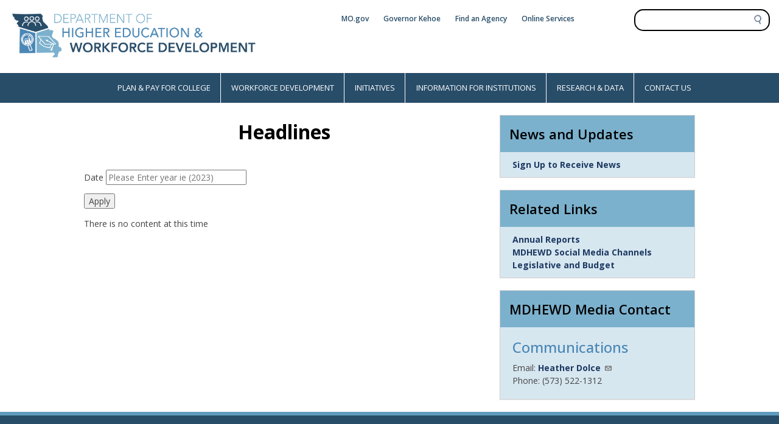

--- FILE ---
content_type: text/html; charset=UTF-8
request_url: https://dhewd.mo.gov/news/show.php?u=Default_prevention_grants_2014&yr=2014
body_size: 7582
content:
<!DOCTYPE html>
<html lang="en" dir="ltr">
  <head>
    <meta charset="utf-8" />
<noscript><style>form.antibot * :not(.antibot-message) { display: none !important; }</style>
</noscript><link rel="canonical" href="https://dhewd.mo.gov/news/show.php" />
<meta name="Generator" content="Drupal 10 (https://www.drupal.org)" />
<meta name="MobileOptimized" content="width" />
<meta name="HandheldFriendly" content="true" />
<meta name="viewport" content="width=device-width, initial-scale=1.0" />
<style>h1.heading-size-14px {
  font-size: 14px;
}
h2.heading-size-14px {
  font-size: 14px;
}
h3.heading-size-14px {
  font-size: 14px;
}
h4.heading-size-14px {
  font-size: 14px;
}
h5.heading-size-14px {
  font-size: 14px;
}
h6.heading-size-14px {
  font-size: 14px;
}
h1.heading-size-16px {
  font-size: 16px;
}
h2.heading-size-16px {
  font-size: 16px;
}
h3.heading-size-16px {
  font-size: 16px;
}
h4.heading-size-16px {
  font-size: 16px;
}
h5.heading-size-16px {
  font-size: 16px;
}
h6.heading-size-16px {
  font-size: 16px;
}
h1.heading-size-18px {
  font-size: 18px;
}
h2.heading-size-18px {
  font-size: 18px;
}
h3.heading-size-18px {
  font-size: 18px;
}
h4.heading-size-18px {
  font-size: 18px;
}
h5.heading-size-18px {
  font-size: 18px;
}
h6.heading-size-18px {
  font-size: 18px;
}
h1.heading-size-20px {
  font-size: 20px;
}
h2.heading-size-20px {
  font-size: 20px;
}
h3.heading-size-20px {
  font-size: 20px;
}
h4.heading-size-20px {
  font-size: 20px;
}
h5.heading-size-20px {
  font-size: 20px;
}
h6.heading-size-20px {
  font-size: 20px;
}
h1.heading-size-24px {
  font-size: 24px;
}
h2.heading-size-24px {
  font-size: 24px;
}
h3.heading-size-24px {
  font-size: 24px;
}
h4.heading-size-24px {
  font-size: 24px;
}
h5.heading-size-24px {
  font-size: 24px;
}
h6.heading-size-24px {
  font-size: 24px;
}
h1.heading-size-28px {
  font-size: 28px;
}
h2.heading-size-28px {
  font-size: 28px;
}
h3.heading-size-28px {
  font-size: 28px;
}
h4.heading-size-28px {
  font-size: 28px;
}
h5.heading-size-28px {
  font-size: 28px;
}
h6.heading-size-28px {
  font-size: 28px;
}
h1.heading-size-32px {
  font-size: 32px;
}
h2.heading-size-32px {
  font-size: 32px;
}
h3.heading-size-32px {
  font-size: 32px;
}
h4.heading-size-32px {
  font-size: 32px;
}
h5.heading-size-32px {
  font-size: 32px;
}
h6.heading-size-32px {
  font-size: 32px;
}
h1.heading-size-40px {
  font-size: 40px;
}
h2.heading-size-40px {
  font-size: 40px;
}
h3.heading-size-40px {
  font-size: 40px;
}
h4.heading-size-40px {
  font-size: 40px;
}
h5.heading-size-40px {
  font-size: 40px;
}
h6.heading-size-40px {
  font-size: 40px;
}
h1.heading-size-48px {
  font-size: 48px;
}
h2.heading-size-48px {
  font-size: 48px;
}
h3.heading-size-48px {
  font-size: 48px;
}
h4.heading-size-48px {
  font-size: 48px;
}
h5.heading-size-48px {
  font-size: 48px;
}
h6.heading-size-48px {
  font-size: 48px;
}
</style>
<link rel="icon" href="/themes/custom/dhewd/dhewd_2024/favicon.ico" type="image/vnd.microsoft.icon" />

    <title>Headlines | dhewd.mo.gov</title>
    <link rel="stylesheet" media="all" href="/themes/contrib/stable/css/core/components/progress.module.css?t9btfi" />
<link rel="stylesheet" media="all" href="/themes/contrib/stable/css/core/components/ajax-progress.module.css?t9btfi" />
<link rel="stylesheet" media="all" href="/themes/contrib/stable/css/system/components/align.module.css?t9btfi" />
<link rel="stylesheet" media="all" href="/themes/contrib/stable/css/system/components/fieldgroup.module.css?t9btfi" />
<link rel="stylesheet" media="all" href="/themes/contrib/stable/css/system/components/container-inline.module.css?t9btfi" />
<link rel="stylesheet" media="all" href="/themes/contrib/stable/css/system/components/clearfix.module.css?t9btfi" />
<link rel="stylesheet" media="all" href="/themes/contrib/stable/css/system/components/details.module.css?t9btfi" />
<link rel="stylesheet" media="all" href="/themes/contrib/stable/css/system/components/hidden.module.css?t9btfi" />
<link rel="stylesheet" media="all" href="/themes/contrib/stable/css/system/components/item-list.module.css?t9btfi" />
<link rel="stylesheet" media="all" href="/themes/contrib/stable/css/system/components/js.module.css?t9btfi" />
<link rel="stylesheet" media="all" href="/themes/contrib/stable/css/system/components/nowrap.module.css?t9btfi" />
<link rel="stylesheet" media="all" href="/themes/contrib/stable/css/system/components/position-container.module.css?t9btfi" />
<link rel="stylesheet" media="all" href="/themes/contrib/stable/css/system/components/reset-appearance.module.css?t9btfi" />
<link rel="stylesheet" media="all" href="/themes/contrib/stable/css/system/components/resize.module.css?t9btfi" />
<link rel="stylesheet" media="all" href="/themes/contrib/stable/css/system/components/system-status-counter.css?t9btfi" />
<link rel="stylesheet" media="all" href="/themes/contrib/stable/css/system/components/system-status-report-counters.css?t9btfi" />
<link rel="stylesheet" media="all" href="/themes/contrib/stable/css/system/components/system-status-report-general-info.css?t9btfi" />
<link rel="stylesheet" media="all" href="/themes/contrib/stable/css/system/components/tablesort.module.css?t9btfi" />
<link rel="stylesheet" media="all" href="/modules/contrib/blazy/css/blazy.css?t9btfi" />
<link rel="stylesheet" media="all" href="/themes/contrib/stable/css/views/views.module.css?t9btfi" />
<link rel="stylesheet" media="all" href="/modules/contrib/ckeditor5_plugin_pack/modules/ckeditor5_plugin_pack_indent_block/css/indent-block.css?t9btfi" />
<link rel="stylesheet" media="all" href="/modules/contrib/ckeditor_accordion/css/accordion.frontend.css?t9btfi" />
<link rel="stylesheet" media="all" href="/modules/contrib/extlink/css/extlink.css?t9btfi" />
<link rel="stylesheet" media="all" href="/modules/custom/mogov_suite/modules/mogov_searchapp/css/search-form.css?t9btfi" />
<link rel="stylesheet" media="all" href="/modules/custom/mogov_suite/modules/mogov_searchapp/css/search-block.css?t9btfi" />
<link rel="stylesheet" media="all" href="/themes/contrib/stable/css/core/assets/vendor/normalize-css/normalize.css?t9btfi" />
<link rel="stylesheet" media="all" href="/themes/contrib/stable/css/core/normalize-fixes.css?t9btfi" />
<link rel="stylesheet" media="all" href="/themes/custom/dhewd/dhewd_2024/libraries/flexboxgrid/dist/flexboxgrid.css?t9btfi" />
<link rel="stylesheet" media="all" href="/themes/custom/dhewd/dhewd_2024/css/base.css?t9btfi" />
<link rel="stylesheet" media="all" href="/themes/custom/dhewd/dhewd_2024/css/region/footer.css?t9btfi" />
<link rel="stylesheet" media="all" href="/themes/custom/dhewd/dhewd_2024/css/region/header.css?t9btfi" />
<link rel="stylesheet" media="all" href="/themes/custom/dhewd/dhewd_2024/css/region/main.css?t9btfi" />
<link rel="stylesheet" media="all" href="/themes/custom/dhewd/dhewd_2024/css/layout/wide.css?t9btfi" />
<link rel="stylesheet" media="all" href="/themes/contrib/classy/css/components/action-links.css?t9btfi" />
<link rel="stylesheet" media="all" href="/themes/contrib/classy/css/components/breadcrumb.css?t9btfi" />
<link rel="stylesheet" media="all" href="/themes/contrib/classy/css/components/button.css?t9btfi" />
<link rel="stylesheet" media="all" href="/themes/contrib/classy/css/components/collapse-processed.css?t9btfi" />
<link rel="stylesheet" media="all" href="/themes/contrib/classy/css/components/container-inline.css?t9btfi" />
<link rel="stylesheet" media="all" href="/themes/contrib/classy/css/components/details.css?t9btfi" />
<link rel="stylesheet" media="all" href="/themes/contrib/classy/css/components/exposed-filters.css?t9btfi" />
<link rel="stylesheet" media="all" href="/themes/contrib/classy/css/components/field.css?t9btfi" />
<link rel="stylesheet" media="all" href="/themes/contrib/classy/css/components/form.css?t9btfi" />
<link rel="stylesheet" media="all" href="/themes/contrib/classy/css/components/icons.css?t9btfi" />
<link rel="stylesheet" media="all" href="/themes/contrib/classy/css/components/inline-form.css?t9btfi" />
<link rel="stylesheet" media="all" href="/themes/contrib/classy/css/components/item-list.css?t9btfi" />
<link rel="stylesheet" media="all" href="/themes/contrib/classy/css/components/link.css?t9btfi" />
<link rel="stylesheet" media="all" href="/themes/contrib/classy/css/components/links.css?t9btfi" />
<link rel="stylesheet" media="all" href="/themes/contrib/classy/css/components/menu.css?t9btfi" />
<link rel="stylesheet" media="all" href="/themes/contrib/classy/css/components/more-link.css?t9btfi" />
<link rel="stylesheet" media="all" href="/themes/contrib/classy/css/components/pager.css?t9btfi" />
<link rel="stylesheet" media="all" href="/themes/contrib/classy/css/components/tabledrag.css?t9btfi" />
<link rel="stylesheet" media="all" href="/themes/contrib/classy/css/components/tableselect.css?t9btfi" />
<link rel="stylesheet" media="all" href="/themes/contrib/classy/css/components/tablesort.css?t9btfi" />
<link rel="stylesheet" media="all" href="/themes/contrib/classy/css/components/tabs.css?t9btfi" />
<link rel="stylesheet" media="all" href="/themes/contrib/classy/css/components/textarea.css?t9btfi" />
<link rel="stylesheet" media="all" href="/themes/contrib/classy/css/components/ui-dialog.css?t9btfi" />
<link rel="stylesheet" media="all" href="/themes/contrib/classy/css/components/messages.css?t9btfi" />
<link rel="stylesheet" media="all" href="/themes/contrib/classy/css/components/progress.css?t9btfi" />
<link rel="stylesheet" media="all" href="/themes/custom/dhewd/dhewd_2024/css/components/block.css?t9btfi" />
<link rel="stylesheet" media="all" href="/themes/custom/dhewd/dhewd_2024/css/components/breadcrumb.css?t9btfi" />
<link rel="stylesheet" media="all" href="/themes/custom/dhewd/dhewd_2024/css/components/buttons.css?t9btfi" />
<link rel="stylesheet" media="all" href="/themes/custom/dhewd/dhewd_2024/css/components/container.css?t9btfi" />
<link rel="stylesheet" media="all" href="/themes/custom/dhewd/dhewd_2024/css/components/field.css?t9btfi" />
<link rel="stylesheet" media="all" href="/themes/custom/dhewd/dhewd_2024/css/components/form.css?t9btfi" />
<link rel="stylesheet" media="all" href="/themes/custom/dhewd/dhewd_2024/css/components/header.css?t9btfi" />
<link rel="stylesheet" media="all" href="/themes/custom/dhewd/dhewd_2024/css/components/login.css?t9btfi" />
<link rel="stylesheet" media="all" href="/themes/custom/dhewd/dhewd_2024/css/components/messages.css?t9btfi" />
<link rel="stylesheet" media="all" href="/themes/custom/dhewd/dhewd_2024/css/components/node.css?t9btfi" />
<link rel="stylesheet" media="all" href="/themes/custom/dhewd/dhewd_2024/css/components/oembed.css?t9btfi" />
<link rel="stylesheet" media="all" href="/themes/custom/dhewd/dhewd_2024/css/components/search.css?t9btfi" />
<link rel="stylesheet" media="all" href="/themes/custom/dhewd/dhewd_2024/css/components/sidebar.css?t9btfi" />
<link rel="stylesheet" media="all" href="/themes/custom/dhewd/dhewd_2024/css/components/splide.css?t9btfi" />
<link rel="stylesheet" media="all" href="/themes/custom/dhewd/dhewd_2024/css/components/table.css?t9btfi" />
<link rel="stylesheet" media="all" href="/themes/custom/dhewd/dhewd_2024/css/components/tabs-accordions.css?t9btfi" />
<link rel="stylesheet" media="all" href="/themes/custom/dhewd/dhewd_2024/css/menu/menu.css?t9btfi" />
<link rel="stylesheet" media="all" href="/themes/custom/dhewd/dhewd_2024/css/menu/primary.css?t9btfi" />
<link rel="stylesheet" media="all" href="/themes/custom/dhewd/dhewd_2024/css/menu/social-toolbar.css?t9btfi" />
<link rel="stylesheet" media="all" href="/themes/custom/dhewd/dhewd_2024/css/menu/utility-bar.css?t9btfi" />
<link rel="stylesheet" media="all" href="/themes/custom/dhewd/dhewd_2024/css/admin/ckeditor.css?t9btfi" />
<link rel="stylesheet" media="all" href="/themes/custom/dhewd/dhewd_2024/css/admin/tabs.css?t9btfi" />
<link rel="stylesheet" media="all" href="/themes/custom/dhewd/dhewd_2024/css/content/home.css?t9btfi" />
<link rel="stylesheet" media="print" href="/themes/custom/dhewd/dhewd_2024/css/print/print.css?t9btfi" />
<link rel="stylesheet" media="all" href="/themes/custom/dhewd/dhewd_2024/css/style-presets/alerts.css?t9btfi" />
<link rel="stylesheet" media="all" href="/themes/custom/dhewd/dhewd_2024/css/style-presets/blue-pane.css?t9btfi" />
<link rel="stylesheet" media="all" href="/themes/custom/dhewd/dhewd_2024/css/style-presets/columnated.css?t9btfi" />
<link rel="stylesheet" media="all" href="/themes/custom/dhewd/dhewd_2024/css/style-presets/content-box.css?t9btfi" />
<link rel="stylesheet" media="all" href="/themes/custom/dhewd/dhewd_2024/css/style-presets/panels.css?t9btfi" />
<link rel="stylesheet" media="all" href="/themes/custom/dhewd/dhewd_2024/css/style-presets/wells.css?t9btfi" />
<link rel="stylesheet" media="all" href="/themes/custom/dhewd/dhewd_2024/css/style-presets/blue-box.css?t9btfi" />
<link rel="stylesheet" media="all" href="/themes/custom/dhewd/dhewd_2024/css/custom/home.css?t9btfi" />
<link rel="stylesheet" media="all" href="/themes/custom/dhewd/dhewd_2024/css/custom/oembed.css?t9btfi" />
<link rel="stylesheet" media="all" href="/themes/custom/dhewd/dhewd_2024/css/custom/main.css?t9btfi" />
<link rel="stylesheet" media="all" href="/themes/custom/dhewd/dhewd_2024/css/custom/search.css?t9btfi" />
<link rel="stylesheet" media="all" href="/themes/custom/dhewd/dhewd_2024/css/custom/primary.css?t9btfi" />
<link rel="stylesheet" media="all" href="/themes/custom/dhewd/dhewd_2024/css/custom/header.css?t9btfi" />
<link rel="stylesheet" media="all" href="/themes/custom/dhewd/dhewd_2024/css/custom/file.css?t9btfi" />
<link rel="stylesheet" media="all" href="/themes/custom/dhewd/dhewd_2024/css/custom/tabs-accordions.css?t9btfi" />
<link rel="stylesheet" media="all" href="/themes/custom/dhewd/dhewd_2024/css/custom/block.css?t9btfi" />
<link rel="stylesheet" media="all" href="/themes/custom/dhewd/dhewd_2024/css/custom/footer.css?t9btfi" />
<link rel="stylesheet" media="all" href="/themes/custom/dhewd/dhewd_2024/css/custom/form.css?t9btfi" />
<link rel="stylesheet" media="all" href="/themes/custom/dhewd/dhewd_2024/css/custom/splide.css?t9btfi" />

    <script type="application/json" data-drupal-selector="drupal-settings-json">{"path":{"baseUrl":"\/","pathPrefix":"","currentPath":"news\/show.php","currentPathIsAdmin":false,"isFront":false,"currentLanguage":"en","currentQuery":{"u":"Default_prevention_grants_2014","yr":"2014"}},"pluralDelimiter":"\u0003","suppressDeprecationErrors":true,"ajaxPageState":{"libraries":"[base64]","theme":"dhewd_2024","theme_token":null},"ajaxTrustedUrl":{"\/news\/show.php":true,"form_action_p_pvdeGsVG5zNF_XLGPTvYSKCf43t8qZYSwcfZl2uzM":true},"gtag":{"tagId":"UA-16864111-1","consentMode":false,"otherIds":[],"events":[],"additionalConfigInfo":[]},"clientside_validation_jquery":{"validate_all_ajax_forms":2,"force_validate_on_blur":true,"force_html5_validation":false,"messages":{"required":"This field is required.","remote":"Please fix this field.","email":"Please enter a valid email address.","url":"Please enter a valid URL.","date":"Please enter a valid date.","dateISO":"Please enter a valid date (ISO).","number":"Please enter a valid number.","digits":"Please enter only digits.","equalTo":"Please enter the same value again.","maxlength":"Please enter no more than {0} characters.","minlength":"Please enter at least {0} characters.","rangelength":"Please enter a value between {0} and {1} characters long.","range":"Please enter a value between {0} and {1}.","max":"Please enter a value less than or equal to {0}.","min":"Please enter a value greater than or equal to {0}.","step":"Please enter a multiple of {0}."}},"data":{"extlink":{"extTarget":true,"extTargetAppendNewWindowDisplay":true,"extTargetAppendNewWindowLabel":"(opens in a new window)","extTargetNoOverride":false,"extNofollow":false,"extTitleNoOverride":false,"extNoreferrer":false,"extFollowNoOverride":false,"extClass":"ext","extLabel":"(link is external)","extImgClass":false,"extSubdomains":true,"extExclude":"(mo\\.gov)|(state\\.mo\\.us)|(missouririverwatertrail.org)|(moshowmehope\\.org)|(mosoilandwater\\.land)|(mostateparks\\.com)|(mostopcovid\\.com)|(stlpositivechange\\.org)|(time2actmissouri\\.com)","extInclude":"","extCssExclude":"","extCssInclude":"","extCssExplicit":"","extAlert":true,"extAlertText":"You are currently exiting to a site that is not part of the government (.gov) domain. Web sites are places where diverse groups of people interact, so please be aware that you will be subject to a wide variety of experiences beyond our control. Always use good judgment when using these platforms and when following links to other web sites. Click OK to continue.","extHideIcons":false,"mailtoClass":"mailto","telClass":"","mailtoLabel":"(link sends email)","telLabel":"(link is a phone number)","extUseFontAwesome":false,"extIconPlacement":"append","extPreventOrphan":false,"extFaLinkClasses":"fa fa-external-link","extFaMailtoClasses":"fa fa-envelope-o","extAdditionalLinkClasses":"","extAdditionalMailtoClasses":"","extAdditionalTelClasses":"","extFaTelClasses":"fa fa-phone","allowedDomains":null,"extExcludeNoreferrer":""}},"ckeditorAccordion":{"accordionStyle":{"collapseAll":1,"keepRowsOpen":0,"animateAccordionOpenAndClose":1,"openTabsWithHash":0,"allowHtmlInTitles":1}},"views":{"ajax_path":"\/views\/ajax","ajaxViews":{"views_dom_id:8a5d9668a0a4db440a3bbd3d31107808f14d22f7d83fe6f3e42762f495c99b3f":{"view_name":"news_and_events","view_display_id":"page_1","view_args":"show.php","view_path":"\/news\/show.php","view_base_path":"news\/%","view_dom_id":"8a5d9668a0a4db440a3bbd3d31107808f14d22f7d83fe6f3e42762f495c99b3f","pager_element":0}}},"user":{"uid":0,"permissionsHash":"595d15aff002085168ddef1f22729f0b716c05d6475ddd8cf8f60181f8f93850"}}</script>
<script src="/core/misc/drupalSettingsLoader.js?v=10.6.2"></script>
<script src="https://use.fontawesome.com/releases/v6.4.0/js/all.js" defer crossorigin="anonymous"></script>
<script src="https://use.fontawesome.com/releases/v6.4.0/js/v4-shims.js" defer crossorigin="anonymous"></script>
<script src="/modules/contrib/google_tag/js/gtag.js?t9btfi"></script>

  </head>
  <body class="dhewd_2024/Qualtricsxm.js theme--dhewd-2024 base-theme--classy path--news path--news--showphp page--news--showphp one-sidebar sidebar-second path-news">
        <a href="#main-content" class="visually-hidden focusable skip-link">
      Skip to main content
    </a>
    
      <div class="dialog-off-canvas-main-canvas" data-off-canvas-main-canvas>
    <div class="layout-container">

  <header role="banner">
    <div class="header-content">
        <div class="region region-branding">
    <div id="block-dhewd-2024-site-branding" role="banner" aria-label="Branding" class="block block-system block-system-branding-block">
  
    
        <a href="/" title="Home" rel="home" class="site-logo">
      <img src="/sites/g/files/zuston351/files/DHEWD_logo.PNG" alt="Home" />
    </a>
      </div>

  </div>

      <div class="utility-wrapper">
          <div class="region region-search-utility">
    <nav role="navigation" aria-labelledby="block-dhewd-2024-utilitybar-menu" id="block-dhewd-2024-utilitybar" class="block block-menu navigation menu--utility-bar">
            
  <h2 class="visually-hidden" id="block-dhewd-2024-utilitybar-menu">Utility Bar</h2>
  

        <div class="content">
            <div class="menu-toggle-target menu-toggle-target-show" id="show-block-dhewd-2024-utilitybar"></div>
      <div class="menu-toggle-target" id="hide-block-dhewd-2024-utilitybar"></div>
      <a class="menu-toggle" href="#show-block-dhewd-2024-utilitybar">Show &mdash; Utility Bar</a>
      <a class="menu-toggle menu-toggle--hide" href="#hide-block-dhewd-2024-utilitybar">Hide &mdash; Utility Bar</a>
      
                <ul class="menu menu--level-1">
                    <li class="utility-bar-menu-link-content3ff3020b-45a3-4075-b378-2a0d9d155329 menu-item">
        <a href="https://mo.gov/">MO.gov</a>
              </li>
                <li class="utility-bar-menu-link-contentb06526d6-c028-49fb-85c3-5d1356a153bf menu-item">
        <a href="https://governor.mo.gov/">Governor Kehoe</a>
              </li>
                <li class="utility-bar-menu-link-content4a1bf2d1-69ad-4e61-b35b-acb3351ee5d3 menu-item">
        <a href="https://mo.gov/search-results?mode=state_agencies">Find an Agency</a>
              </li>
                <li class="utility-bar-menu-link-content250421a2-3348-4123-90a8-78bc22b6909e menu-item">
        <a href="https://mo.gov/search-results?mode=online_services">Online Services</a>
              </li>
        </ul>
  


    </div>
  </nav>
<div class="searchapp-form block block-mogov-searchapp block-searchapp-block" data-drupal-selector="searchapp-form" id="block-dhewd-2024-searchappform" role="search" aria-label="Search">
  
    
      <form action="/news/show.php?u=Default_prevention_grants_2014&amp;yr=2014" method="post" id="searchapp-form" accept-charset="UTF-8">
  <div class="js-form-item form-item js-form-type-search form-type-search js-form-item-search form-item-search">
      <label for="edit-search">Search</label>
        <input placeholder="" data-drupal-selector="edit-search" data-msg-maxlength="Search field has a maximum length of 128." type="search" id="edit-search" name="search" value="" size="60" maxlength="128" class="form-search" />

        </div>
<input data-drupal-selector="edit-submit-searchapp" type="submit" id="edit-submit-searchapp" name="op" value="Submit" class="button js-form-submit form-submit" />
<input autocomplete="off" data-drupal-selector="form-wufvqdr3-pqlplxhioxhsdylgbw7nhvfxhrruiwpvn0" type="hidden" name="form_build_id" value="form-wUFvQdR3-pqLplXHIOXhSDYlgBw7NhvFXhrrUIWpVn0" />
<input data-drupal-selector="edit-searchapp-form" type="hidden" name="form_id" value="searchapp_form" />

</form>

  </div>

  </div>

        
      </div>
    </div>
  </header>

    <div class="region region-primary-menu">
    <nav role="navigation" aria-labelledby="block-dhewd-2024-mainnavigation-menu" id="block-dhewd-2024-mainnavigation" class="block block-menu navigation menu--main">
            
  <h2 class="visually-hidden" id="block-dhewd-2024-mainnavigation-menu">Main navigation</h2>
  

        <div class="content">
            <div class="menu-toggle-target menu-toggle-target-show" id="show-block-dhewd-2024-mainnavigation"></div>
      <div class="menu-toggle-target" id="hide-block-dhewd-2024-mainnavigation"></div>
      <a class="menu-toggle" href="#show-block-dhewd-2024-mainnavigation">Show &mdash; Main navigation</a>
      <a class="menu-toggle menu-toggle--hide" href="#hide-block-dhewd-2024-mainnavigation">Hide &mdash; Main navigation</a>
      
                <ul class="menu menu--level-1">
                    <li class="main-menu-link-content0bba0a6b-e993-4650-b073-cac69dbd151d menu-item menu-item--collapsed">
        <a href="/ppc" data-drupal-link-system-path="node/5726">PLAN &amp; PAY FOR COLLEGE</a>
              </li>
                <li class="main-menu-link-contentea20d37d-9bec-47de-8930-b3786f9a5ce6 menu-item menu-item--collapsed">
        <a href="/workforce-development" data-drupal-link-system-path="node/5721">WORKFORCE DEVELOPMENT</a>
              </li>
                <li class="main-menu-link-contentedd8f895-3080-47fe-b026-a259ce482997 menu-item menu-item--collapsed">
        <a href="/initiatives" data-drupal-link-system-path="node/3446">INITIATIVES</a>
              </li>
                <li class="main-menu-link-content5998e339-6085-4061-94c5-d2b3f04340dc menu-item menu-item--collapsed">
        <a href="/higher-education">INFORMATION FOR INSTITUTIONS</a>
              </li>
                <li class="main-menu-link-contentb37fa9fc-3997-424f-9d8e-73e3fb8ff266 menu-item menu-item--collapsed">
        <a href="/research-data" data-drupal-link-system-path="node/4711">RESEARCH &amp; DATA</a>
              </li>
                <li class="main-menu-link-content332fb417-b99d-411b-ab23-e8bc0efb90c7 menu-item">
        <a href="/about/contact-us" data-drupal-link-system-path="node/571">CONTACT US</a>
              </li>
        </ul>
  


    </div>
  </nav>

  </div>

  

  

  

  

  <main role="main">

    <div class="layout-content">
      <a id="main-content" tabindex="-1"></a>        <div class="region region-content">
    <div data-drupal-messages-fallback class="hidden"></div><div id="block-dhewd-2024-pagetitle" class="block block-core block-page-title-block">
  
    
      
  <h1 class="page-title">Headlines</h1>


  </div>
<div id="block-dhewd-2024-content" class="block block-system block-system-main-block">
  
    
      <div class="views-element-container"><div class="view view-news-and-events view-id-news_and_events view-display-id-page_1 js-view-dom-id-8a5d9668a0a4db440a3bbd3d31107808f14d22f7d83fe6f3e42762f495c99b3f">
  
    
        <div class="view-filters">
      <form class="views-exposed-form" data-drupal-selector="views-exposed-form-news-and-events-page-1" action="/news/show.php" method="get" id="views-exposed-form-news-and-events-page-1" accept-charset="UTF-8">
  <div class="form--inline clearfix">
  <div class="js-form-item form-item js-form-type-textfield form-type-textfield js-form-item-field-news-date-value form-item-field-news-date-value">
      <label for="edit-field-news-date-value">Date</label>
        <input placeholder="Please Enter year ie (2023)" data-drupal-selector="edit-field-news-date-value" data-msg-maxlength="This field has a maximum length of 128." type="text" id="edit-field-news-date-value" name="field_news_date_value" value="" size="30" maxlength="128" class="form-text" />

        </div>
<div data-drupal-selector="edit-actions" class="form-actions js-form-wrapper form-wrapper" id="edit-actions"><input data-drupal-selector="edit-submit-news-and-events" type="submit" id="edit-submit-news-and-events" value="Apply" class="button js-form-submit form-submit" />
</div>

</div>

</form>

    </div>
    
      <div class="view-empty">
      <p>There is no content at this time</p>
    </div>
  
      
          </div>
</div>

  </div>

  </div>

    </div>
    
          <aside class="layout-sidebar-second" role="complementary">
          <div class="region region-sidebar-second">
    <div id="block-dhewd-2024-newsandupdates" class="block-block-content-related_links block block-block-content block-block-content30933732-8c33-4745-843b-2d05414b30ce">
  
      <h2>News and Updates</h2>
    
      
  <div class="field field--name-field-related-link field--type-link field--label-visually_hidden">
    <div class="field__label visually-hidden">Link Item</div>
          <div class="field__items">
              <div class="field__item"><a href="/news/signup">Sign Up to Receive News</a></div>
              </div>
      </div>

  </div>
<div id="block-dhewd-2024-newsrelatedlinks" class="block-block-content-related_links block block-block-content block-block-contente7ea0ae8-df47-425c-a9d4-903981c849ed">
  
      <h2>Related Links</h2>
    
      
  <div class="field field--name-field-related-link field--type-link field--label-visually_hidden">
    <div class="field__label visually-hidden">Link Item</div>
          <div class="field__items">
              <div class="field__item"><a href="/about/annual-reports">Annual Reports</a></div>
          <div class="field__item"><a href="/about/connect">MDHEWD Social Media Channels</a></div>
          <div class="field__item"><a href="/about/legislative-budget">Legislative and Budget</a></div>
              </div>
      </div>

  </div>
<div id="block-dhewd-2024-mdhewdmediacontact" class="block-block-content-basic block block-block-content block-block-contentccaffd32-e2f2-413f-be64-66aadf47f741">
  
      <h2>MDHEWD Media Contact</h2>
    
      
            <div class="clearfix text-formatted field field--name-body field--type-text-with-summary field--label-hidden field__item"><h3>Communications</h3><p>Email: <a href="mailto:heather.dolce@dhewd.mo.gov" class="file file-inline application-octet-stream file--application-octet-stream file--general">Heather Dolce</a><br>Phone: (573) 522-1312</p></div>
      
  </div>

  </div>

      </aside>
    
  </main>

      <footer role="contentinfo">
                      <div class="region region-footer-middle">
    <div id="block-dhewd-2024-mdhewdleadership" class="block-block-content-basic block block-block-content block-block-contentaee05a05-3c31-4089-811f-ee4c4fa16ecc">
  
      <h2>MDHEWD Leadership </h2>
    
      
            <div class="clearfix text-formatted field field--name-body field--type-text-with-summary field--label-hidden field__item"><p><a href="/about/cbhe" data-entity-type="node" data-entity-uuid="ff64a7c2-9145-4e3a-8267-7aba87bf649c" data-entity-substitution="canonical" title="Coordinating Board for Higher Education (CBHE)">Coordinating Board for Higher Education&nbsp;</a></p><p><a href="/swdb" data-entity-type="node" data-entity-uuid="78011c77-4bc4-47a1-981f-635a5b67292e" data-entity-substitution="canonical" title="Missouri State Workforce Development Board (SWDB)">Missouri State Workforce Development Board</a></p><p><a href="/about/commissioner" data-entity-type="node" data-entity-uuid="b3d757a0-4580-45f5-8295-893e5bc43353" data-entity-substitution="canonical" title="About the Commissioner">Commissioner Dr. Bennett Boggs</a></p></div>
      
  </div>
<div id="block-dhewd-2024-populartopics" class="block-block-content-basic block block-block-content block-block-content810cc0d5-1be0-4864-ad9e-0d74aa18a3d2">
  
      <h2>Popular Topics </h2>
    
      
            <div class="clearfix text-formatted field field--name-body field--type-text-with-summary field--label-hidden field__item"><p><a href="/about" data-entity-type="node" data-entity-uuid="117110cb-5421-4005-9dbc-234c088b6440" data-entity-substitution="canonical" title="About MDHEWD">About MDHEWD</a></p><p><a href="/higher-education/academic-affairs" data-entity-type="node" data-entity-uuid="ab5ebcec-f52d-45d2-bfb0-3c292ac061cd" data-entity-substitution="canonical" title="Academic Affairs">Academic Affairs&nbsp;</a></p><p><a href="https://web.dhewd.mo.gov/collegedegreesearch/collegesearch.faces" class="file file-inline application-octet-stream file--application-octet-stream file--general">College &amp; Degree Search&nbsp;</a></p><p><a href="/about/employment" data-entity-type="node" data-entity-uuid="6eef1ddf-c2bb-4092-97b7-7cd4bb203423" data-entity-substitution="canonical" title="Employment Opportunities">Career Opportunities</a></p><p><a href="/news" data-entity-type="node" data-entity-uuid="abbbd195-cf45-42a7-8791-62ce237ea174" data-entity-substitution="canonical" title="News &amp; Events">News &amp; Events</a></p></div>
      
  </div>
<div id="block-dhewd-2024-resources" class="block-block-content-basic block block-block-content block-block-content30b96fcc-7825-4bd7-86bc-c748bb61f58f">
  
      <h2>Resources</h2>
    
      
            <div class="clearfix text-formatted field field--name-body field--type-text-with-summary field--label-hidden field__item"><p><a href="/about/legislative-budget" data-entity-type="node" data-entity-uuid="39726d4f-9776-47a7-92b5-9731399d2851" data-entity-substitution="canonical" title="Legislative &amp; Budget">Legislative &amp; Budget&nbsp;</a></p><p><a href="https://web.dhewd.mo.gov/forms/payments/paymentsForm.faces" class="file file-inline application-octet-stream file--application-octet-stream file--general">E-Payments</a>&nbsp;</p><p><a href="/about/bidding-opportunities" data-entity-type="node" data-entity-uuid="519aa144-baa3-4bb8-ae51-bf90e466308b" data-entity-substitution="canonical" title="Bidding Opportunities">Bidding Opportunities&nbsp;</a></p><p><a href="/site-index">Site Index&nbsp;</a></p></div>
      
  </div>
<div id="block-dhewd-2024-vision" class="block-block-content-basic block block-block-content block-block-content45515fa8-e510-4ef5-9e24-64ceab440e77">
  
      <h2>Vision</h2>
    
      
            <div class="clearfix text-formatted field field--name-body field--type-text-with-summary field--label-hidden field__item"><p>Every Missourian empowered with the skills and education needed for success.</p><h2>Connect With Us</h2><ul class="menu--social-toolbar social-flex"><li class="item--like-us-on-facebook text-hide"><a href="/about/social-media">Like us on Facebook</a></li><li class="item--follow-us-on-twitter text-hide"><a href="/about/social-media">Follow us on Twitter</a></li><li class="item--watch-videos-on-youtube text-hide"><a class="ext" href="https://www.youtube.com/user/MOHigherEducation" target="_blank" rel="noopener">Watch videos on YouTube(link is external)</a></li><li class="item--email-us text-hide"><a class="mailto file file-inline application-octet-stream file--application-octet-stream file--general" href="mailto:info@dhewd.mo.gov">Email us(link sends email)</a></li></ul></div>
      
  </div>

  </div>

                      <div class="region region-footer-bottom">
    
<section id="block-dhewd-2024-leadership" class="block-block-content-leadership block block-block-content block-block-content844c49cf-d256-42b8-affc-e0a3e81026ca clearfix leadership">
  
    

  
    <p>
      <a href="https://governor.mo.gov/" class="gov">Governor<br>Mike Kehoe</a>
    </p>
    <p class="mogov">
      <a href="https://mo.gov/" title="MO.gov | Official State of Missouri Website" class="state"><span class="hide">MO.gov State of Missouri</span></a>
    </p>
          <p class="donate_life"><a href="https://www.missouriorgandonor.com/odpublicsite/Default.aspx" class="life text-hide" title="Click here to Save a Life">Click here to Save a Life</a></p>
        <p>
      <a href="/about/commissioner" class="agency">Commissioner<br>Dr. Bennett Boggs</a>
    </p>
  </section>

<nav role="navigation" aria-labelledby="block-dhewd-2024-footer-menu" id="block-dhewd-2024-footer" class="block block-menu navigation menu--footer">
            
  <h2 class="visually-hidden" id="block-dhewd-2024-footer-menu">Footer menu</h2>
  

        <div class="content">
            <div class="menu-toggle-target menu-toggle-target-show" id="show-block-dhewd-2024-footer"></div>
      <div class="menu-toggle-target" id="hide-block-dhewd-2024-footer"></div>
      <a class="menu-toggle" href="#show-block-dhewd-2024-footer">Show &mdash; Footer menu</a>
      <a class="menu-toggle menu-toggle--hide" href="#hide-block-dhewd-2024-footer">Hide &mdash; Footer menu</a>
      
                <ul class="menu menu--level-1">
                    <li class="footer-menu-link-content4396b366-bc9e-44e1-9597-df191b926d8a menu-item">
        <a href="https://mo.gov/privacy-policy">Privacy Policy</a>
              </li>
                <li class="footer-menu-link-content7047e1a6-233d-452a-89cc-11cfdf51c2b3 menu-item">
        <a href="https://dhewd.mo.gov/about/legislative-budget/proposed-rules">Proposed Rules</a>
              </li>
                <li class="footer-menu-link-content9e946099-1af2-4e1f-be59-6619b01a8897 menu-item">
        <a href="https://mo.gov/accessibility">Accessibility</a>
              </li>
                <li class="footer-menu-link-contentc31c90d1-6912-49f4-893e-ad58d0fc57f7 menu-item">
        <a href="https://mo.gov/contact-us">Contact Us</a>
              </li>
                <li class="footer-menu-link-content6c643d38-2e74-495e-b776-0f82c727e0e1 menu-item">
        <a href="https://mo.gov/data-policy">Data Policy</a>
              </li>
        </ul>
  


    </div>
  </nav>

  </div>

          </footer>
  
</div>
  </div>

    
    <script src="/core/assets/vendor/jquery/jquery.min.js?v=3.7.1"></script>
<script src="/core/assets/vendor/once/once.min.js?v=1.0.1"></script>
<script src="/core/misc/drupal.js?v=10.6.2"></script>
<script src="/core/misc/drupal.init.js?v=10.6.2"></script>
<script src="/core/misc/debounce.js?v=10.6.2"></script>
<script src="/libraries/dompurify/dist/purify.min.js?v=10.6.2"></script>
<script src="/modules/contrib/blazy/js/dblazy.min.js?t9btfi"></script>
<script src="/modules/contrib/blazy/js/plugin/blazy.once.min.js?t9btfi"></script>
<script src="/modules/contrib/blazy/js/plugin/blazy.sanitizer.min.js?t9btfi"></script>
<script src="/modules/contrib/blazy/js/plugin/blazy.dom.min.js?t9btfi"></script>
<script src="/modules/contrib/blazy/js/base/blazy.base.min.js?t9btfi"></script>
<script src="/modules/contrib/blazy/js/plugin/blazy.dataset.min.js?t9btfi"></script>
<script src="/modules/contrib/blazy/js/plugin/blazy.viewport.min.js?t9btfi"></script>
<script src="/modules/contrib/blazy/js/plugin/blazy.xlazy.min.js?t9btfi"></script>
<script src="/modules/contrib/blazy/js/plugin/blazy.observer.min.js?t9btfi"></script>
<script src="/modules/contrib/blazy/js/base/io/bio.min.js?t9btfi"></script>
<script src="/modules/contrib/blazy/js/base/io/bio.media.min.js?t9btfi"></script>
<script src="/modules/contrib/blazy/js/base/blazy.drupal.min.js?t9btfi"></script>
<script src="/modules/contrib/blazy/js/blazy.compat.min.js?t9btfi"></script>
<script src="/core/assets/vendor/tabbable/index.umd.min.js?v=6.3.0"></script>
<script src="/core/misc/progress.js?v=10.6.2"></script>
<script src="/core/assets/vendor/loadjs/loadjs.min.js?v=4.3.0"></script>
<script src="/core/misc/announce.js?v=10.6.2"></script>
<script src="/core/misc/message.js?v=10.6.2"></script>
<script src="/core/misc/ajax.js?v=10.6.2"></script>
<script src="/themes/contrib/stable/js/ajax.js?v=10.6.2"></script>
<script src="/modules/contrib/blazy/js/base/io/bio.ajax.min.js?t9btfi"></script>
<script src="/modules/contrib/ckeditor_accordion/js/accordion.frontend.min.js?t9btfi"></script>
<script src="/libraries/jquery-validation/dist/jquery.validate.min.js?t9btfi"></script>
<script src="/modules/contrib/clientside_validation/clientside_validation_jquery/js/cv.jquery.ife.js?t9btfi"></script>
<script src="/modules/contrib/clientside_validation/clientside_validation_jquery/js/cv.jquery.validate.js?t9btfi"></script>
<script src="/themes/custom/dhewd/dhewd_2024/js/dhewd_2024.js?t9btfi"></script>
<script src="/themes/custom/dhewd/dhewd_2024/js/Qualtricsxm.js?t9btfi"></script>
<script src="/modules/contrib/extlink/js/extlink.js?t9btfi"></script>
<script src="/modules/contrib/google_tag/js/gtag.ajax.js?t9btfi"></script>
<script src="/core/misc/jquery.form.js?v=4.3.0"></script>
<script src="/core/modules/views/js/base.js?v=10.6.2"></script>
<script src="/core/modules/views/js/ajax_view.js?v=10.6.2"></script>

  <script type="text/javascript" src="/_Incapsula_Resource?SWJIYLWA=719d34d31c8e3a6e6fffd425f7e032f3&ns=1&cb=1100602418" async></script></body>
</html>


--- FILE ---
content_type: text/css
request_url: https://dhewd.mo.gov/themes/custom/dhewd/dhewd_2024/css/base.css?t9btfi
body_size: 1711
content:
@import url(https://fonts.googleapis.com/css?family=Francois+One|Merriweather:400,700&display=swap);@import url("https://fonts.googleapis.com/css2?family=Open+Sans:ital,wght@0,300..800;1,300..800&display=swap");@media (max-width: 767px){.hidden-xs{display:none !important}}@media (min-width: 768px) and (max-width: 991px){.hidden-sm{display:none !important}}@media (min-width: 992px) and (max-width: 1199px){.hidden-md{display:none !important}}@media (min-width: 1200px){.hidden-lg{display:none !important}}html{height:100%}body{min-height:100%;line-height:1.5;word-wrap:break-word;font-family:"Tahoma",Geneva,Arial,sans-serif;font-size:87.5%;color:#444;background:#fff}a{color:#1e3a62;font-weight:bold;text-decoration:none}a.link{text-decoration:none;border-bottom:0}a:hover,a:active,a:focus,a.link:hover,a.link:active,a.link:focus{color:#0c1727;text-decoration:underline;border-bottom-style:none}.link{font-family:inherit}span.ext,span.mailto,svg.ext,svg.mailto{margin-left:3px}h1,h2,h3,h4,h5,h6{font-family:"Francois One",Arial,Helvetica,sans-serif;font-weight:500;line-height:1.1;color:#444}h1,.heading-a{font-size:28px}h2,.heading-b{font-size:22px}.region-content h2{border-bottom:1px dotted #d8d8d8;padding-bottom:5px}h3,.heading-c{font-size:20px}h4,.heading-d{font-size:16px}h5,.heading-e{font-size:16px}h6,.heading-f{font-size:14px}h1,.heading-a,h2,.heading-b,h3,.heading-c{margin-top:20px;margin-bottom:10px}.heading-d,h5,.heading-e,h6,.heading-f{margin-top:10px;margin-bottom:10px}p{margin:0 0 10px}.lead{margin-bottom:20px;font-size:16px;font-weight:300;line-height:1.4}small,.small{font-size:85%}del{text-decoration:line-through}blockquote{padding:10px 20px;margin:0 0 20px;font-size:17.5px;border-left:5px solid #eee}[dir="rtl"] blockquote{border-left:none;border-right:1px solid #bbb}blockquote:before{color:#bbb;content:"\201C";font-size:3em;line-height:0.1em;margin-right:0.2em;vertical-align:-0.4em}[dir="rtl"] blockquote:before{content:"\201D";margin-left:0.2em;margin-right:0}blockquote:after{color:#bbb;content:"\201D";font-size:3em;line-height:0.1em;vertical-align:-0.45em}[dir="rtl"] blockquote:after{content:"\201C"}blockquote>p:first-child{display:inline}.feed-icon{display:block;margin:25px 0 0 0}img{max-width:100%;height:auto}ul,ol{margin-top:0;margin-bottom:10px;padding:0 0 0.25em 2em}[dir="rtl"] ul,[dir="rtl"] ol{padding:0 1em 0.25em 0}ol ol,ul ul{margin-bottom:0;padding:0 0 0.25em 1em}[dir="rtl"] ol ol,[dir="rtl"] ul ul{padding:0 1em 0.25em 0}ol li ol li{list-style-type:lower-alpha}.list-unstyled{padding-left:0;list-style:none}.list-inline{padding-left:0;list-style:none;margin-left:-5px}.list-inline li{display:inline-block;padding-left:5px;padding-right:5px}dl{margin-top:0;margin-bottom:20px}dt,dd{line-height:1.42857143}dt{font-weight:bold}dd{margin-left:0}.text-left{text-align:left}.text-right{text-align:right}.text-center{text-align:center}.text-justify{text-align:justify}.text-nowrap{white-space:nowrap}.text-lowercase{text-transform:lowercase}.text-uppercase{text-transform:uppercase}.text-capitalize{text-transform:capitalize}.text-muted{color:#999999}.text-primary{color:#1e3a62}.text-primarya:hover,.text-primarya:focus{color:#12233b}.text-success{color:#3c763d}.text-successa:hover,.text-successa:focus{color:#2b542c}.text-info{color:#31708f}.text-infoa:hover,.text-infoa:focus{color:#245269}.text-warning{color:#8a6d3b}.text-warninga:hover,.text-warninga:focus{color:#66512c}.text-danger{color:#a94442}.text-dangera:hover,.text-dangera:focus{color:#843534}.bg-primary{color:#fff;background-color:#1e3a62}.bg-primarya:hover,.bg-primarya:focus{background-color:#12233b}.bg-success{background-color:#dff0d8}.bg-successa:hover,.bg-successa:focus{background-color:#c1e2b3}.bg-info{background-color:#d9edf7}.bg-infoa:hover,.bg-infoa:focus{background-color:#afd9ee}.bg-warning{background-color:#fcf8e3}.bg-warninga:hover,.bg-warninga:focus{background-color:#f7ecb5}.bg-danger{background-color:#f2dede}.bg-dangera:hover,.bg-dangera:focus{background-color:#e4b9b9}.align-right img{margin:0 0 10px 10px}.align-left img{margin:0 10px 10px 0}.block-field-blockblock-contentmedia-blockfield-media .field__label{display:none}.text-hide,.text-hide a{font:0/0 a;color:transparent;text-shadow:none;background-color:transparent;border:0}.hide{display:none}.ui-accordion .ui-accordion-header{color:#fff;font-size:20px;font-weight:normal;background:#4a87b5;border:1px solid #cfcfcf}.ui-accordion .ui-accordion-content{background:#D7E7F0;border:1px solid #cfcfcf;border-top:0;padding:15px}.ui-accordion .ui-state-default a:link,.ui-accordion .ui-state-default a:visited{color:#fff}.alert{padding:15px;margin-bottom:20px;border:1px solid transparent;border-radius:4px}.alert h4{margin-top:0;color:inherit}.alert p{margin-bottom:0}.alert a{font-weight:700}.alert-warning{background-color:#fcf8e3;border-color:#faebcc;color:#8a6d3b}.alert-warning a{color:#66512c}.alert-danger{background-color:#f2dede;border-color:#ebccd1;color:#a94442}.alert-danger a{color:#843534}.alert-success{background-color:#dff0d8;border-color:#d6e9c6;color:#3c763d}.alert-success a{color:#2b542c}.alert-info{background:#d9edf7;border-color:#bce8f1;color:#31708f}.alert-info a{color:#245269}.margin-top-0{margin-top:0 !important}.margin-top-5{margin-top:5px !important}.margin-top-15{margin-top:15px !important}.margin-top-20{margin-top:20px !important}.margin-top-25{margin-top:25px !important}.margin-top-30{margin-top:30px !important}.margin-top-35{margin-top:35px !important}.margin-top-45{margin-top:45px !important}.margin-top-60{margin-top:60px !important}.margin-top-90{margin-top:90px !important}.margin-top-120{margin-top:120px !important}.margin-bottom-0{margin-bottom:0 !important}.margin-bottom-5{margin-bottom:5px !important}.margin-bottom-15{margin-bottom:15px !important}.margin-bottom-20{margin-bottom:20px !important}.margin-bottom-25{margin-bottom:25px !important}.margin-bottom-30{margin-bottom:30px !important}.margin-bottom-35{margin-bottom:35px !important}.margin-bottom-45{margin-bottom:45px !important}.margin-bottom-60{margin-bottom:60px !important}.margin-bottom-90{margin-bottom:90px !important}.margin-bottom-120{margin-bottom:120px !important}.padding-top-0{padding-top:0 !important}.padding-top-15{padding-top:15px !important}.padding-top-20{padding-top:20px !important}.padding-top-30{padding-top:30px !important}.padding-top-45{padding-top:45px !important}.padding-top-60{padding-top:60px !important}.padding-top-90{padding-top:90px !important}.padding-top-120{padding-top:120px !important}.padding-top-130{padding-top:130px !important}.padding-bottom-0{padding-bottom:0 !important}.padding-bottom-15{padding-bottom:15px !important}.padding-bottom-20{padding-bottom:20px !important}.padding-bottom-30{padding-bottom:30px !important}.padding-bottom-45{padding-bottom:45px !important}.padding-bottom-60{padding-bottom:60px !important}.padding-bottom-90{padding-bottom:90px !important}.padding-bottom-120{padding-bottom:120px !important}.padding-bottom-130{padding-bottom:130px !important}


--- FILE ---
content_type: text/css
request_url: https://dhewd.mo.gov/themes/custom/dhewd/dhewd_2024/css/region/footer.css?t9btfi
body_size: 589
content:
@import url(https://fonts.googleapis.com/css?family=Francois+One|Merriweather:400,700&display=swap);footer{color:#fff;background:#1e3a62;padding:30px 0 10px 0;min-height:20em;border-top:#5f9bbc 6px solid;min-width:100% !important;border-bottom:2px solid #083149}footer h2{font-size:20px;color:#fff;padding:0 0 8px;border-bottom:1px dotted #627691;text-shadow:1px 1px 0px #333}footer ul{font-size:12px;line-height:1.5em;margin-left:0;padding-left:0;list-style:none}footer ul li{color:#9dafbb;padding:0 10px}footer a{color:#fff;text-decoration:none;font-weight:700;background:transparent}footer a:hover,footer a:focus{text-decoration:underline;color:#fff}footer .region-footer-top{background:#7bb1cd;display:flex;flex-flow:row wrap}footer .region-footer-top>*{flex:1 100%}footer .region-footer-middle{display:flex}footer .region-footer-middle>*{flex-basis:auto;width:25%;padding-left:15px;padding-right:15px}footer .leadership{margin:20px auto;display:block}footer .leadership h2{margin-top:0px}footer .leadership p{margin:0;padding:0;width:30%;float:left;font-size:12px;line-height:1.5em}footer .leadership p.mogov{width:20%}footer .leadership a{padding-top:20px;color:#fff}footer .leadership a:hover,footer .leadership a:focus{border-bottom:0;text-decoration:none;color:#fff}footer .leadership .gov{display:block;height:56px;text-align:center;float:right}footer .leadership .state{display:block;background:transparent url("../../images/mogov_logo_footer.png") center no-repeat;height:76px;margin:0 auto}footer .leadership .donate_life{display:block;width:20%;background:transparent url("../../images/save-life-footer.png") center no-repeat;height:76px}footer .leadership .donate_life svg.ext{display:none}footer .leadership .agency{display:block;height:56px;text-align:center;float:left}footer .menu--footer{position:relative;margin:10px 0}footer .menu--footer ul{width:80%;margin:0 auto;border-top:1px solid #2f486b;padding-top:10px;text-align:center}footer .menu--footer ul li{display:inline;padding:0 10px;line-height:1em}footer .menu--footer ul li a{font-size:10px;color:#c1ccd4;font-weight:bold;white-space:nowrap}footer .menu--footer ul li a:hover,footer .menu--footer ul li a:focus{font-size:10px;color:#fff}@media (min-width: 992px){footer{background:#1e3a62 url("../../images/capitol_bg.png") no-repeat 50% 40px}footer .block{flex:1 1 auto}}


--- FILE ---
content_type: text/css
request_url: https://dhewd.mo.gov/themes/custom/dhewd/dhewd_2024/css/region/header.css?t9btfi
body_size: 363
content:
@import url(https://fonts.googleapis.com/css?family=Francois+One|Merriweather:400,700&display=swap);header{min-height:100px;background:#3a5170;background:-moz-linear-gradient(top, #3a5170 0%, #3a5170 24%, #1e3a62 100%);background:-webkit-gradient(linear, left top, left bottom, color-stop(0%, #3a5170), color-stop(24%, #3a5170), color-stop(100%, #1e3a62));background:-webkit-linear-gradient(top, #3a5170 0%, #3a5170 24%, #1e3a62 100%);background:-o-linear-gradient(top, #3a5170 0%, #3a5170 24%, #1e3a62 100%);background:-ms-linear-gradient(top, #3a5170 0%, #3a5170 24%, #1e3a62 100%);background:linear-gradient(to bottom, #3a5170 0%, #3a5170 24%, #1e3a62 100%);padding:0}.layout-container header .region{margin:0}.site-name,.site-slogan,nav.menu--utility-bar{display:none}#block-sitebranding img{position:relative;top:10px}@media (min-width: 768px){header .header-content{display:flex;margin:0 auto}header .header-content .region{flex:1 1}header .header-content .utility-wrapper{flex-basis:auto;width:58.3333%}header .header-content .region-search-utility{display:flex;background:#415b81 url("../../images/diag_pat_trans.png");height:40px;padding:0 10px;border-radius:3px;-moz-border-radius:3px;-webkit-border-radius:3px;padding-left:0;margin:10px 0}header .header-content nav.menu--utility-bar{display:flex;width:66.66666667%}header .header-content .region-secondary-utility{display:flex;justify-content:flex-end;padding-right:0 !important}}@media (min-width: 992px){header nav.menu--utility-bar{width:75%}}@media (min-width: 1200px){header nav.menu--utility-bar{width:66.666667%}}


--- FILE ---
content_type: text/css
request_url: https://dhewd.mo.gov/themes/custom/dhewd/dhewd_2024/css/region/main.css?t9btfi
body_size: 307
content:
@import url(https://fonts.googleapis.com/css?family=Francois+One|Merriweather:400,700&display=swap);body main{padding:0 20px}@media (min-width: 768px){body.one-sidebar main>.layout-content{flex-basis:calc((100%/1.5) - 20px)}body.one-sidebar main>aside{flex-basis:calc((100%/3) - 20px)}body.two-sidebars main>.layout-content{flex-basis:calc((100%/2) - 20px)}body.two-sidebars main>aside{flex-basis:calc((100%/4) - 20px)}body.sidebar-first main .region-content{margin-right:10px}body.sidebar-second main .region-content{margin-left:10px}body main{display:flex;flex-wrap:wrap;justify-content:space-between;padding:0}body main>.layout-content{flex-grow:1;flex-shrink:0;flex-basis:100%;order:1}body main>aside{flex-grow:0;flex-shrink:0}body main>aside.layout-sidebar-first{order:0;margin-left:10px}body main>aside.layout-sidebar-second{order:2;margin-right:10px}body main .region-content{background:#fff;border:0;box-shadow:none;padding:0;margin-top:20px;margin-bottom:20px}body main .region-content h1.page-title{line-height:1.75em;width:100%;padding-left:10px;margin-left:-5px;font-weight:400;color:#fff;border:1px solid #193051;margin-top:0;margin-bottom:20px;background:#3a5170;background:-moz-linear-gradient(top, #3a5170 0%, #3a5170 24%, #1e3a62 100%);background:-webkit-gradient(linear, left top, left bottom, color-stop(0%, #3a5170), color-stop(24%, #3a5170), color-stop(100%, #1e3a62));background:-webkit-linear-gradient(top, #3a5170 0%, #3a5170 24%, #1e3a62 100%);background:-o-linear-gradient(top, #3a5170 0%, #3a5170 24%, #1e3a62 100%);background:-ms-linear-gradient(top, #3a5170 0%, #3a5170 24%, #1e3a62 100%);background:linear-gradient(to bottom, #3a5170 0%, #3a5170 24%, #1e3a62 100%)}body main .region-content .block-block-content-hero{margin:0 -30px}}


--- FILE ---
content_type: text/css
request_url: https://dhewd.mo.gov/themes/custom/dhewd/dhewd_2024/css/components/block.css?t9btfi
body_size: -9
content:
@import url(https://fonts.googleapis.com/css?family=Francois+One|Merriweather:400,700&display=swap);main>aside>.region>.block{background:#D7E7F0;border:1px solid #cfcfcf;box-shadow:0 1px 1px rgba(0,0,0,0.05);margin:20px 0}main>aside>.region>.block h2{background:#7BB1CD;color:#444;padding:18px 15px;margin-top:0;font-size:22px}main>aside>.region>.block>.menu,main>aside>.region>.block>div{padding:0 20px 10px}


--- FILE ---
content_type: text/css
request_url: https://dhewd.mo.gov/themes/custom/dhewd/dhewd_2024/css/components/buttons.css?t9btfi
body_size: 489
content:
@import url(https://fonts.googleapis.com/css?family=Francois+One|Merriweather:400,700&display=swap);.btn{text-shadow:0 1px 0 rgba(0,0,0,0.1)}.btn .caret{border-top-color:#fff}.btn-default{background-image:-webkit-linear-gradient(#fff, #fff 60%, #f5f5f5);background-image:-o-linear-gradient(#fff, #fff 60%, #f5f5f5);background-image:linear-gradient(#fff, #fff 60%, #f5f5f5);filter:progid:DXImageTransform.Microsoft.gradient(startColorstr='#ffffffff', endColorstr='#fff5f5f5', GradientType=0);background-repeat:no-repeat;filter:none}.btn-default:hover{color:#333}.btn-default .caret{border-top-color:#333}.btn-default-alt{background-image:-webkit-linear-gradient(#f4f6fa, #d7e1ee 60%, #c9d6e8);background-image:-o-linear-gradient(#f4f6fa, #d7e1ee 60%, #c9d6e8);background-image:linear-gradient(#f4f6fa, #d7e1ee 60%, #c9d6e8);filter:progid:DXImageTransform.Microsoft.gradient(startColorstr='#fff4f6fa', endColorstr='#ffc9d6e8', GradientType=0);background-repeat:no-repeat;filter:none;color:#333;border-color:#c5d4e6}.btn-default-alt .caret{border-top-color:#333}.btn-primary{background-image:-webkit-linear-gradient(#284c81, #1e3a62 60%, #193152);background-image:-o-linear-gradient(#284c81, #1e3a62 60%, #193152);background-image:linear-gradient(#284c81, #1e3a62 60%, #193152);filter:progid:DXImageTransform.Microsoft.gradient(startColorstr='#ff284c81', endColorstr='#ff193152', GradientType=0);background-repeat:no-repeat;filter:none}.btn-success{background-image:-webkit-linear-gradient(#9ab85c, #86a447 60%, #7a9641);background-image:-o-linear-gradient(#9ab85c, #86a447 60%, #7a9641);background-image:linear-gradient(#9ab85c, #86a447 60%, #7a9641);filter:progid:DXImageTransform.Microsoft.gradient(startColorstr='#ff9ab85c', endColorstr='#ff7a9641', GradientType=0);background-repeat:no-repeat;filter:none}.btn-info{background-image:-webkit-linear-gradient(#7cadc8, #5f9bbc 60%, #5192b6);background-image:-o-linear-gradient(#7cadc8, #5f9bbc 60%, #5192b6);background-image:linear-gradient(#7cadc8, #5f9bbc 60%, #5192b6);filter:progid:DXImageTransform.Microsoft.gradient(startColorstr='#ff7cadc8', endColorstr='#ff5192b6', GradientType=0);background-repeat:no-repeat;filter:none}.btn-warning{background-image:-webkit-linear-gradient(#f79f71, #f5854a 60%, #f47837);background-image:-o-linear-gradient(#f79f71, #f5854a 60%, #f47837);background-image:linear-gradient(#f79f71, #f5854a 60%, #f47837);filter:progid:DXImageTransform.Microsoft.gradient(startColorstr='#fff79f71', endColorstr='#fff47837', GradientType=0);background-repeat:no-repeat;filter:none}.btn-danger{background-image:-webkit-linear-gradient(#cc242a, #a91e23 60%, #981b1f);background-image:-o-linear-gradient(#cc242a, #a91e23 60%, #981b1f);background-image:linear-gradient(#cc242a, #a91e23 60%, #981b1f);filter:progid:DXImageTransform.Microsoft.gradient(startColorstr='#ffcc242a', endColorstr='#ff981b1f', GradientType=0);background-repeat:no-repeat;filter:none}.btn-pattern{background:#D7E7F0 url("../img/diag_pat_trans.png") repeat;border:1px solid #7BB1CD;color:#1e3a62;text-shadow:none;text-align:left;padding:16px 8px;margin:6px 0;border-radius:6px}.btn-pattern:hover,.btn-pattern:focus{background-color:#d7e1ee}


--- FILE ---
content_type: text/css
request_url: https://dhewd.mo.gov/themes/custom/dhewd/dhewd_2024/css/components/container.css?t9btfi
body_size: 1511
content:
@import url(https://fonts.googleapis.com/css?family=Francois+One|Merriweather:400,700&display=swap);.well{min-height:20px;padding:19px;margin-bottom:20px;background-color:#f5f5f5;border:1px solid #e3e3e3;border-radius:4px;-webkit-box-shadow:inset 0 1px 1px rgba(0,0,0,0.05);box-shadow:inset 0 1px 1px rgba(0,0,0,0.05)}.well blockquote{border-color:#ddd;border-color:rgba(0,0,0,0.15)}.well-sm{padding:9px;border-radius:3px}.well-lg{padding:24px;border-radius:6px}.panel{margin-bottom:20px;background-color:#D7E7F0;border:1px solid transparent;border-radius:0px;-webkit-box-shadow:0 1px 1px rgba(0,0,0,0.05);box-shadow:0 1px 1px rgba(0,0,0,0.05)}.panel-body{padding:15px}.panel-body:before,.panel-body:after{display:table;content:" "}.panel-body h2,.panel-body h3,.panel-body h4,.panel-body h5{margin-top:0}.panel-body ul{padding-left:20px}.panel-body ul.list-unstyled{padding-left:0}.panel-heading{padding:10px 15px;border-bottom:1px solid transparent;border-top-left-radius:-1px;border-top-right-radius:-1px}.panel-title{margin-top:0;margin-bottom:0;font-size:16px;color:inherit}.panel-title a,.panel-title small,.panel-title .small,.panel-title small a,.panel-title .small a{color:inherit}.panel-large .panel{word-wrap:break-word}.panel-large .panel-heading{padding:18px 15px}.panel-large .panel-heading h2{font-size:22px;margin:0;border-bottom:none;color:#fff}.panel-large.panel-landing{border-color:#cfcfcf}.panel-large.panel-landing .panel-heading{background:#405574;color:#fff}.panel-footer{padding:10px 15px;background-color:#D7E7F0;border-top:1px solid #cfcfcf;border-bottom-right-radius:-1px;border-bottom-left-radius:-1px}.panel>.list-group,.panel>.panel-collapse>.list-group{margin-bottom:0}.panel>.list-group .list-group-item,.panel>.panel-collapse>.list-group .list-group-item{border-width:1px 0;border-radius:0}.panel>.list-group:first-child .list-group-item:first-child,.panel>.panel-collapse>.list-group:first-child .list-group-item:first-child{border-top:0;border-top-left-radius:-1px;border-top-right-radius:-1px}.panel>.list-group:last-child .list-group-item:last-child,.panel>.panel-collapse>.list-group:last-child .list-group-item:last-child{border-bottom:0;border-bottom-right-radius:-1px;border-bottom-left-radius:-1px}.panel>.panel-heading+.panel-collapse>.list-group .list-group-item:first-child{border-top-left-radius:0;border-top-right-radius:0}.panel-heading+.list-group .list-group-item:first-child{border-top-width:0}.list-group+.panel-footer{border-top-width:0}.panel-group{margin-bottom:20px}.panel-group .panel{margin-bottom:0;border-radius:0px}.panel-group .panel .panel{margin-top:5px}.panel-group .panel-heading{border-bottom:0}.panel-group .panel-heading.panel-collapse .panel-body,.panel-group .panel-heading.panel-collapse .list-group{border-top:1px solid #cfcfcf}.panel-group .panel-footer{border-top:0}.panel-group .panel-footer+.panel-collapse .panel-body{border-bottom:1px solid #cfcfcf}.panel-default{border-color:#cfcfcf}.panel-default .panel-heading{color:#333;background-color:#7BB1CD;border-color:#cfcfcf}.panel-default .panel-heading.panel-collapse .panel-body{border-top-color:#cfcfcf}.panel-default .panel-heading .badge{color:#7BB1CD;background-color:#333}.panel-default .panel-footer+.panel-collapse>.panel-body{border-bottom-color:#cfcfcf}.panel-primary{border-color:#cfcfcf}.panel-primary .panel-heading{color:#fff;background-color:#1e3a62;border-color:#cfcfcf}.panel-primary .panel-heading.panel-collapse .panel-body{border-top-color:#cfcfcf}.panel-primary .panel-heading .badge{color:#1e3a62;background-color:#fff}.panel-primary .panel-footer+.panel-collapse>.panel-body{border-bottom-color:#cfcfcf}.panel-success{border-color:#cfcfcf}.panel-success .panel-heading{color:#3c763d;background-color:#86a447;border-color:#cfcfcf}.panel-success .panel-heading.panel-collapse .panel-body{border-top-color:#cfcfcf}.panel-success .panel-heading .badge{color:#86a447;background-color:#3c763d}.panel-success .panel-footer+.panel-collapse>.panel-body{border-bottom-color:#cfcfcf}.panel-info{border-color:#cfcfcf}.panel-info .panel-heading{color:#31708f;background-color:#5f9bbc;border-color:#cfcfcf}.panel-info .panel-heading.panel-collapse .panel-body{border-top-color:#cfcfcf}.panel-info .panel-heading .badge{color:#5f9bbc;background-color:#31708f}.panel-info .panel-footer+.panel-collapse>.panel-body{border-bottom-color:#cfcfcf}.panel-warning{border-color:#cfcfcf}.panel-warning .panel-heading{color:#8a6d3b;background-color:#f5854a;border-color:#cfcfcf}.panel-warning .panel-heading.panel-collapse .panel-body{border-top-color:#cfcfcf}.panel-warning .panel-heading .badge{color:#f5854a;background-color:#8a6d3b}.panel-warning .panel-footer+.panel-collapse>.panel-body{border-bottom-color:#cfcfcf}.panel-danger{border-color:#cfcfcf}.panel-danger .panel-heading{color:#a94442;background-color:#a91e23;border-color:#cfcfcf}.panel-danger .panel-heading.panel-collapse .panel-body{border-top-color:#cfcfcf}.panel-danger .panel-heading .badge{color:#a91e23;background-color:#a94442}.panel-danger .panel-footer+.panel-collapse>.panel-body{border-bottom-color:#cfcfcf}.panel-primary .panel-heading,.panel-primary .panel-title,.panel-success .panel-heading,.panel-success .panel-title,.panel-warning .panel-heading,.panel-warning .panel-title,.panel-danger .panel-heading,.panel-danger .panel-title,.panel-info .panel-heading,.panel-info .panel-title{color:#fff}.list-group a.list-group-item{color:#1e3a62}.list-group a.list-group-item:hover,.list-group a.list-group-item:focus{background-color:#d7e1ee}.list-group a.list-group-item.active{background-color:#1e3a62;color:#fff}.panel a:link{word-break:normal}.list-group{padding-left:0;margin-bottom:20px}.list-group-item{position:relative;display:block;padding:10px 15px;margin-bottom:-1px;background-color:#D7E7F0;border:1px solid #cfcfcf}.list-group-item:first-child{border-top-left-radius:0px;border-top-right-radius:0px}.list-group-item:last-child{margin-bottom:0;border-bottom-right-radius:0px;border-bottom-left-radius:0px}.list-group-item.disabled,.list-group-item.disabled:hover,.list-group-item.disabled:focus{color:#999;cursor:not-allowed;background-color:#eee}.list-group-item.disabled .list-group-item-heading,.list-group-item.disabled:hover .list-group-item-heading,.list-group-item.disabled:focus .list-group-item-heading{color:inherit}.list-group-item.disabled .list-group-item-text,.list-group-item.disabled:hover .list-group-item-text,.list-group-item.disabled:focus .list-group-item-text{color:#999}.list-group-item.active,.list-group-item.active:hover,.list-group-item.active:focus{z-index:2;color:#fff;background-color:#1e3a62;border-color:#1e3a62}.list-group-item.active .list-group-item-heading,.list-group-item.active .list-group-item-heading>small,.list-group-item.active .list-group-item-heading>.small,.list-group-item.active:hover .list-group-item-heading,.list-group-item.active:hover .list-group-item-heading>small,.list-group-item.active:hover .list-group-item-heading>.small,.list-group-item.active:focus .list-group-item-heading,.list-group-item.active:focus .list-group-item-heading>small,.list-group-item.active:focus .list-group-item-heading>.small{color:inherit}.list-group-item.active .list-group-item-text,.list-group-item.active:hover .list-group-item-text,.list-group-item.active:focus .list-group-item-text{color:#779ed5}a.list-group-item,button.list-group-item{color:#555555}a.list-group-item .list-group-item-heading,button.list-group-item .list-group-item-heading{color:#333}a.list-group-item:hover,a.list-group-item:focus,button.list-group-item:hover,button.list-group-item:focus{color:#555555;text-decoration:none;background-color:#e2e9ef}button .list-group-item{width:100%;text-align:left}.list-group-item-success{color:#3c763d;background-color:#dff0d8}a .list-group-item-success,button .list-group-item-success{color:#3c763d}a .list-group-item-success .list-group-item-heading,button .list-group-item-success .list-group-item-heading{color:inherit}a .list-group-item-success:hover,a .list-group-item-success:focus,button .list-group-item-success:hover,button .list-group-item-success:focus{color:#3c763d;background-color:#d0e9c6}a .list-group-item-success.active,a .list-group-item-success.active:hover,a .list-group-item-success.active:focus,button .list-group-item-success.active,button .list-group-item-success.active:hover,button .list-group-item-success.active:focus{color:#fff;background-color:#3c763d;border-color:#3c763d}.list-group-item-info{color:#31708f;background-color:#d9edf7}a .list-group-item-info,button .list-group-item-info{color:#31708f}a .list-group-item-info .list-group-item-heading,button .list-group-item-info .list-group-item-heading{color:inherit}a .list-group-item-info:hover,a .list-group-item-info:focus,button .list-group-item-info:hover,button .list-group-item-info:focus{color:#31708f;background-color:#c4e3f3}a .list-group-item-info.active,a .list-group-item-info.active:hover,a .list-group-item-info.active:focus,button .list-group-item-info.active,button .list-group-item-info.active:hover,button .list-group-item-info.active:focus{color:#fff;background-color:#31708f;border-color:#31708f}.list-group-item-warning{color:#8a6d3b;background-color:#fcf8e3}a .list-group-item-warning,button .list-group-item-warning{color:#8a6d3b}a .list-group-item-warning .list-group-item-heading,button .list-group-item-warning .list-group-item-heading{color:inherit}a .list-group-item-warning:hover,a .list-group-item-warning:focus,button .list-group-item-warning:hover,button .list-group-item-warning:focus{color:#8a6d3b;background-color:#faf2cc}a.list-group-item-warning.active,button.list-group-item-warning.active,a.list-group-item-warning.active:hover,button.list-group-item-warning.active:hover,a.list-group-item-warning.active:focus,button.list-group-item-warning.active:focus{color:#fff;background-color:#8a6d3b;border-color:#8a6d3b}.list-group-item-danger{color:#a94442;background-color:#f2dede}a.list-group-item-danger,button.list-group-item-danger{color:#a94442}a.list-group-item-danger .list-group-item-heading,button.list-group-item-danger .list-group-item-heading{color:inherit}a.list-group-item-danger:hover,button.list-group-item-danger:hover,a.list-group-item-danger:focus,button.list-group-item-danger:focus{color:#a94442;background-color:#ebcccc}a.list-group-item-danger.active,button.list-group-item-danger.active,a.list-group-item-danger.active:hover,button.list-group-item-danger.active:hover,a.list-group-item-danger.active:focus,button.list-group-item-danger.active:focus{color:#fff;background-color:#a94442;border-color:#a94442}.list-group-item-heading{margin-top:0;margin-bottom:5px}.list-group-item-text{margin-bottom:0;line-height:1.3}


--- FILE ---
content_type: text/css
request_url: https://dhewd.mo.gov/themes/custom/dhewd/dhewd_2024/css/components/login.css?t9btfi
body_size: 291
content:
@import url(https://fonts.googleapis.com/css?family=Francois+One|Merriweather:400,700&display=swap);#user-login-form,#user-pass{max-width:100%;border:1px solid #cfcfcf}#user-login-form label,#user-pass label{font-size:14px}#user-login-form input[type=submit],#user-pass input[type=submit]{color:#fff;text-shadow:1px 1px 1px #444;background:#1e3a62;border:1px solid #182e4e;background-image:-webkit-linear-gradient(#284c81, #1e3a62 60%, #193152);background-image:-o-linear-gradient(#284c81, #1e3a62 60%, #193152);background-image:linear-gradient(#284c81, #1e3a62 60%, #193152);filter:progid:DXImageTransform.Microsoft.gradient(startColorstr='#ff284c81', endColorstr='#ff193152', GradientType=0);background-repeat:no-repeat;filter:none;box-shadow:none}p.login-title{line-height:1.75em;font-size:28px;font-family:"Francois One",Arial,Helvetica,sans-serif;font-weight:normal;text-align:left;color:#fff;text-shadow:none;padding-left:10px;background:#3d5577;background:-moz-linear-gradient(top, #3d5577 0%, #2c476b 38%, #1f3b62 100%);background:-webkit-gradient(linear, left top, left bottom, color-stop(0%, #3d5577), color-stop(38%, #2c476b), color-stop(100%, #1f3b62));background:-webkit-linear-gradient(top, #3d5577 0%, #2c476b 38%, #1f3b62 100%);background:-o-linear-gradient(top, #3d5577 0%, #2c476b 38%, #1f3b62 100%);background:-ms-linear-gradient(top, #3d5577 0%, #2c476b 38%, #1f3b62 100%);background:linear-gradient(to bottom, #3d5577 0%, #2c476b 38%, #1f3b62 100%)}


--- FILE ---
content_type: text/css
request_url: https://dhewd.mo.gov/themes/custom/dhewd/dhewd_2024/css/components/oembed.css?t9btfi
body_size: -75
content:
@import url(https://fonts.googleapis.com/css?family=Francois+One|Merriweather:400,700&display=swap);.field--name-field-media-oembed-video{position:relative;overflow:hidden;width:100%;padding-top:56.25%}.field--name-field-media-oembed-video>.media-oembed-content{position:absolute;top:0;left:0;bottom:0;right:0;width:100%;height:100%}


--- FILE ---
content_type: text/css
request_url: https://dhewd.mo.gov/themes/custom/dhewd/dhewd_2024/css/components/search.css?t9btfi
body_size: 280
content:
@import url(https://fonts.googleapis.com/css?family=Francois+One|Merriweather:400,700&display=swap);.search-block-form,.searchapp-form{margin:auto}.search-block-form label,.searchapp-form label{display:none}.search-block-form #edit-keys,.searchapp-form #edit-keys{background:#fff;color:#a0b4d0;width:90%;border:none;line-height:2em;height:30px;border-radius:3px;-moz-border-radius:3px;-webkit-border-radius:3px;padding-left:5px;font-size:12px;position:relative;margin-left:10px}.search-block-form #edit-submit-searchapp,.search-block-form #edit-submit-searchapp--2,.searchapp-form #edit-submit-searchapp,.searchapp-form #edit-submit-searchapp--2{background:url("../../images/mainsprite.png") -251px -141px;position:relative;top:7px;right:8%;height:16px;width:12px;display:inline-block;cursor:pointer;border:none;color:transparent !important;z-index:1;border-radius:0;font:0/0 a;user-select:none}.search-block-form .form-item,.searchapp-form .form-item{margin:5px 0 0}@media (min-width: 768px){.searchapp-form,.search-block-form{width:33%;margin:auto}.searchapp-form #edit-submit-searchapp,.searchapp-form #edit-submit-searchapp--2,.search-block-form #edit-submit-searchapp,.search-block-form #edit-submit-searchapp--2{top:7px;right:15%;float:right}.searchapp-form form input[type=search],.search-block-form form input[type=search]{width:55%;padding-left:5px;margin:0}.searchapp-form .search-block-form .searchapp-form,.search-block-form .search-block-form .searchapp-form{margin:auto;width:33%}}@media (min-width: 992px){.searchapp-form form input[type=search],.search-block-form form input[type=search]{width:100%}.searchapp-form #edit-keys,.search-block-form #edit-keys{width:85%}}


--- FILE ---
content_type: text/css
request_url: https://dhewd.mo.gov/themes/custom/dhewd/dhewd_2024/css/components/splide.css?t9btfi
body_size: 332
content:
@import url(https://fonts.googleapis.com/css?family=Francois+One|Merriweather:400,700&display=swap);.with-border .splide{background:#fff;border:4px solid #fff;-webkit-border-radius:4px;-moz-border-radius:4px;-o-border-radius:4px;border-radius:4px;-webkit-box-shadow:0 1px 4px rgba(0,0,0,0.2);-moz-box-shadow:0 1px 4px rgba(0,0,0,0.2);-o-box-shadow:0 1px 4px rgba(0,0,0,0.2);box-shadow:0 1px 4px rgba(0,0,0,0.2)}.splide{margin-bottom:20px}.splide .splide__slide a svg.ext,.splide .splide__slide a svg.mailto{display:none}.splide .splide__slide img{width:100%}.splide .splide__autoplay{background-color:rgba(72,117,141,0.8);position:unset}.splide .splide__autoplay button{background:transparent url(../../images/pause-play.png) no-repeat;width:30px;height:30px;overflow:hidden;color:transparent;border:0;background-size:190%}.splide .splide__autoplay button:focus{border:1px solid #000000;border-radius:4px;outline:1px solid #fff}.splide .splide__autoplay .splide__play{background-position:-27px 1px}.splide .splide__autoplay .splide__play:hover,.splide .splide__autoplay .splide__play:focus{background-position:-27px -27px}.splide .splide__autoplay .splide__pause{background-position:1px 1px}.splide .splide__autoplay .splide__pause:hover,.splide .splide__autoplay .splide__pause:focus{background-position:1px -27px}.splide .splide__pagination__page{background:rgba(0,0,0,0.5)}.splide .splide__pagination__page:hover,.splide .splide__pagination__page:focus{border:2px solid #000;outline:2px solid #fff}.splide .splide__pagination__page.is-active{background:#000;border:2px solid #000;outline:1px solid #fff;opacity:1}@media (min-width: 768px){.splide{margin-bottom:40px}.splide .splide__autoplay{position:absolute;border-radius:5px}.splide .splide__autoplay button{width:51px;height:50px;background-size:unset}.splide .splide__autoplay .splide__play{background-position:-52px -1px}.splide .splide__autoplay .splide__play:hover,.splide .splide__autoplay .splide__play:focus{background-position:-52px -54px}.splide .splide__autoplay .splide__pause{background-position:-2px -1px}.splide .splide__autoplay .splide__pause:hover,.splide .splide__autoplay .splide__pause:focus{background-position:-3px -53px}.splide .splide__pagination{bottom:-1.5em}}


--- FILE ---
content_type: text/css
request_url: https://dhewd.mo.gov/themes/custom/dhewd/dhewd_2024/css/components/tabs-accordions.css?t9btfi
body_size: 513
content:
@import url(https://fonts.googleapis.com/css?family=Francois+One|Merriweather:400,700&display=swap);.base-theme--classy .tpw-tabpanel h2:not(.tpw-selected) .tpw-tab:hover{cursor:pointer}.base-theme--classy .tpw-accordion .tpw-header{font-size:calc(1em * 1.3);background-color:#4a87b5;border-color:#4a87b5;color:#fff;padding:0.65rem 1rem}.base-theme--classy .tpw-accordion .tpw-header:hover{cursor:pointer;text-decoration:underline}.base-theme--classy .tpw-disconnected .tpw-header,.base-theme--classy .tpw-disconnected .tpw-panel{border-radius:0 !important}.base-theme--classy .tpw-accordion [aria-expanded=true]{color:#fff}.base-theme--classy .tpw-accordion .tpw-shim:not([hidden]) .tpw-panel{background-color:#D7E7F0}.base-theme--classy .tpw-disconnected.tpw-accordion .tpw-panel{border-radius:0}.base-theme--classy .tpw-accordion .tpw-header::before{background-image:url("data:image/svg+xml,%3Csvg xmlns='http://www.w3.org/2000/svg' width='50' height='50' viewBox='0 0 24 24' stroke-width='5' stroke='%23ffffff' fill='none' stroke-linecap='square' stroke-linejoin='square'%3E%3Cpath stroke='none' d='M0 0h24v24H0z'%3E%3C/path%3E%3Cpolyline points='6 15 12 9 18 15'%3E%3C/polyline%3E%3C/svg%3E");-webkit-mask-image:url("data:image/svg+xml,%3Csvg xmlns='http://www.w3.org/2000/svg' width='50' height='50' viewBox='0 0 24 24' stroke-width='5' stroke='%23ffffff' fill='none' stroke-linecap='square' stroke-linejoin='square'%3E%3Cpath stroke='none' d='M0 0h24v24H0z'%3E%3C/path%3E%3Cpolyline points='6 15 12 9 18 15'%3E%3C/polyline%3E%3C/svg%3E");mask-image:url("data:image/svg+xml,%3Csvg xmlns='http://www.w3.org/2000/svg' width='50' height='50' viewBox='0 0 24 24' stroke-width='5' stroke='%23ffffff' fill='none' stroke-linecap='square' stroke-linejoin='square'%3E%3Cpath stroke='none' d='M0 0h24v24H0z'%3E%3C/path%3E%3Cpolyline points='6 15 12 9 18 15'%3E%3C/polyline%3E%3C/svg%3E")}.base-theme--classy .ckeditor-accordion-container>dl dt>a{padding-left:1rem}.base-theme--classy .ckeditor-accordion-container>dl dt>a>.ckeditor-accordion-toggle{content:"";background:url("data:image/svg+xml,%3Csvg xmlns='http://www.w3.org/2000/svg' width='50' height='50' viewBox='0 0 24 24' stroke-width='5' stroke='%23ffffff' fill='none' stroke-linecap='square' stroke-linejoin='square'%3E%3Cpath stroke='none' d='M0 0h24v24H0z'%3E%3C/path%3E%3Cpolyline points='6 15 12 9 18 15'%3E%3C/polyline%3E%3C/svg%3E") 50% 50% no-repeat;mask-image:url("data:image/svg+xml,%3Csvg xmlns='http://www.w3.org/2000/svg' width='50' height='50' viewBox='0 0 24 24' stroke-width='5' stroke='%23ffffff' fill='none' stroke-linecap='square' stroke-linejoin='square'%3E%3Cpath stroke='none' d='M0 0h24v24H0z'%3E%3C/path%3E%3Cpolyline points='6 15 12 9 18 15'%3E%3C/polyline%3E%3C/svg%3E");background-size:contain;width:1em;height:1em;margin-top:calc(-0.5 * 1em);margin-left:calc(100% - 3rem);-webkit-transform:rotate(180deg);transform:rotate(180deg);transform-origin:50% 50%;-webkit-transition:none;transition:all 300ms cubic-bezier(0.655, -0.315, 0.515, 1.365)}.base-theme--classy .ckeditor-accordion-container>dl dt>a>.ckeditor-accordion-toggle:before,.base-theme--classy .ckeditor-accordion-container>dl dt>a>.ckeditor-accordion-toggle:after{content:none}.base-theme--classy .ckeditor-accordion-container>dl dt.active>a>.ckeditor-accordion-toggle{transform:rotate(0deg)}


--- FILE ---
content_type: text/css
request_url: https://dhewd.mo.gov/themes/custom/dhewd/dhewd_2024/css/menu/primary.css?t9btfi
body_size: 1376
content:
@import url(https://fonts.googleapis.com/css?family=Francois+One|Merriweather:400,700&display=swap);.region-primary-menu{clear:both;height:auto;background:#1e3a62}.region-primary-menu nav{border:0;min-height:45px}.region-primary-menu .menu{background:#1e3a62;width:100%;font-size:14px;margin:0;padding:5px 0;text-align:center}[dir="rtl"] .region-primary-menu .menu{text-align:right;margin-left:5px;margin-right:5px}.region-primary-menu .menu-item{float:none;list-style:none;margin:0;padding:0;height:auto;width:100%}.region-primary-menu .menu a{display:block;float:none;margin:4px 0;padding-top:10px;padding-bottom:10px;padding-left:10px !important;text-decoration:none;color:#fff;border-radius:8px;background:#5f9bbc url("../../images/diag_pat_trans.png");text-shadow:1px 1px 1px #444;font-family:"Merriweather",Georgia,"Times New Roman",Times,serif;text-align:center}.region-primary-menu .menu a.is-active{color:#fff;background:#4a7993}[dir="rtl"] .region-primary-menu .menu a{padding:0.9em 10px 0.9em 0}.region-primary-menu .menu a:hover,.region-primary-menu .menu a:active,.region-primary-menu .menu a:focus{background:url("../../images/diag_pat_trans.png") rgba(95,155,188,0.82)}.region-primary-menu ul.menu li ul li a{background:transparent;font-weight:normal;padding:5px 5px 5px 20px !important;border-radius:0}.region-primary-menu ul.menu li ul li a:hover,.region-primary-menu ul.menu li ul li a:active,.region-primary-menu ul.menu li ul li a:focus{background:#4A7994}.region-primary-menu ul.menu a.sf-with-ul:focus,.region-primary-menu ul.menu a.sf-with-ul:hover,.region-primary-menu ul.menu a.sf-with-ul:active{background:url("../../images/diag_pat_trans.png") rgba(95,155,188,0.82)}.sf-accordion-toggle{background:#1e3a62;height:40px}.sf-accordion-toggle a#superfish-main-toggle{background:url("../../images/mainsprite.png") no-repeat -204px -6px;width:30px;height:30px;position:relative;right:6px;float:right;overflow:hidden}.sf-accordion-toggle a#superfish-main-toggle span{color:transparent;overflow:hidden}.menu-toggle,.menu-toggle-target{display:none}.region-primary-menu .menu-toggle-target{display:inherit;position:fixed;top:0}.region-primary-menu .menu-toggle{display:none}body:not(:target) .region-primary-menu .menu-toggle{color:transparent;background:transparent;float:none;font-size:0.929em;display:block;text-decoration:none;text-shadow:none;padding:0.9em 10px 0.9em 10px;z-index:1000}body:not(:target) .region-primary-menu .menu-toggle:after{content:"";background:url(/core/misc/icons/ffffff/hamburger.svg) no-repeat;background-size:contain;width:22px;height:22px;display:inline-block;position:absolute;right:10px}[dir="rtl"] body:not(:target) .region-primary-menu .menu-toggle:after{right:initial;left:10px}body:not(:target) .region-primary-menu .menu-toggle-target-show:target ~ .menu-toggle,body:not(:target) .region-primary-menu .menu-toggle--hide{display:none}body:not(:target) .region-primary-menu .menu-toggle-target-show:target ~ .menu-toggle--hide{display:block}body:not(:target) .region-primary-menu .menu-item{height:0;overflow:hidden}body:not(:target) .region-primary-menu .menu-toggle-target-show:target ~ .menu .menu-item{height:auto;overflow:visible}@media all and (min-width: 768px) and (max-width: 992px){.region-primary-menu .menu{margin:0 5px;padding:0;text-align:center}[dir="rtl"] .region-primary-menu .menu{text-align:center}.region-primary-menu .menu-item,body:not(:target) .region-primary-menu .menu-item{float:left;margin-right:5px;padding:0;display:inline-block;width:32.75%;height:auto;overflow:visible}[dir="rtl"] .region-primary-menu .menu-item,[dir="rtl"] body:not(:target) .region-primary-menu .menu-item{float:right;margin-left:5px;margin-right:0}.region-primary-menu .menu-item:nth-child(3n){margin-right:-5px}[dir="rtl"] .region-primary-menu .menu-item:nth-child(3n){margin-left:-5px;margin-right:0}.region-primary-menu .menu a{float:none;display:block;border-radius:8px;margin-bottom:5px;padding:0.9em 5px}[dir="rtl"] .region-primary-menu .menu a{padding:0.9em 5px}body:not(:target) .region-primary-menu .menu-toggle{display:none}}@media all and (min-width: 991px){.region-primary-menu .block-menu .menu{font-size:0.929em;margin:0;padding:0 15px}.region-primary-menu .menu-item,body:not(:target) .region-primary-menu .menu-item{float:left;list-style:none;padding:0 1px;margin:0 1px;width:auto;height:auto;overflow:visible}[dir="rtl"] .region-primary-menu .menu-item,[dir="rtl"] body:not(:target) .region-primary-menu .menu-item{float:right}.region-primary-menu .menu a{float:left;padding:0.7em 0.8em;margin-bottom:0;border-bottom-left-radius:0;border-bottom-right-radius:0}[dir="rtl"] .region-primary-menu .menu a{float:right;padding:0.7em 0.8em}.featured .region-primary-menu .menu-item a:active,.featured .region-primary-menu .menu-item a.is-active{background:#f0f0f0;background:#f0f0f0}body:not(:target) .region-primary-menu .menu-toggle{display:none}}@media all and (min-width: 768px){body:not(:target) .region-primary-menu .menu-toggle-target-show:target ~ .menu-toggle--hide{display:none}}@media (min-width: 768px){.region-primary-menu{display:flex;background:#4a87b5;margin:0 auto !important;max-width:none !important;background-color:#b2def5;background:url("../../images/diag_pat_trans.png"),-webkit-linear-gradient(top, #b2def5 0%, #69add3 4%, #4d88a8 100%);background:url("../../images/diag_pat_trans.png"),-moz-linear-gradient(top, #b2def5 0%, #69add3 4%, #4d88a8 100%);background:url("../../images/diag_pat_trans.png"),-o-linear-gradient(top, #b2def5 0%, #69add3 4%, #4d88a8 100%);background:url("../../images/diag_pat_trans.png"),-ms-linear-gradient(top, #b2def5 0%, #69add3 4%, #4d88a8 100%);background:url("../../images/diag_pat_trans.png"),linear-gradient(to bottom, #b2def5 0%, #69add3 4%, #4d88a8 100%)}.region-primary-menu .block-superfish,.region-primary-menu nav{display:flex;margin-left:auto;margin-right:auto}.region-primary-menu .menu{display:flex;margin:0 10px !important;background:transparent}.region-primary-menu .menu li{flex:1 1 auto;text-align:center;vertical-align:middle;border-right:1px solid #4c7e99;border-left:1px solid #66a8cc}.region-primary-menu .menu li:first-child{border-left:0}.region-primary-menu .menu li:last-child{border-right:0}.region-primary-menu .menu li.menuparent ul{background:#fff;border:1px solid #cfcfcf;position:absolute;top:44px;text-align:left}.region-primary-menu .menu li.menuparent ul a{color:#1e3a62;background:#fff;font-family:"Tahoma",Geneva,Arial,sans-serif !important;font-weight:bold !important;text-align:left !important;padding:10px !important}.region-primary-menu .menu li.menuparent ul a:hover,.region-primary-menu .menu li.menuparent ul a:focus{color:#fff;background:#4a7993}.region-primary-menu .menu li.sf-depth-2{text-align:left;border-left:0;border-right:0}.region-primary-menu .menu a{background:transparent;color:#fff;float:none;padding:15px 11px;border-bottom:none;font-weight:normal;text-shadow:1px 1px 1px #444;border-radius:0;margin:0;text-align:center}.region-primary-menu .menu a.is-active{color:#fff;background:#4a7993}.region-primary-menu .menu a:hover,.region-primary-menu .menu a:focus{background:#4a7993}.region-primary-menu .menu a.sf-depth-2{text-shadow:none}.region-primary-menu .menu a.sf-depth-2:hover,.region-primary-menu .menu a.sf-depth-2:focus{text-shadow:1px 1px 1px #444}.region-primary-menu ul#superfish-main{width:100%;display:flex}}


--- FILE ---
content_type: text/css
request_url: https://dhewd.mo.gov/themes/custom/dhewd/dhewd_2024/css/menu/utility-bar.css?t9btfi
body_size: 96
content:
@import url(https://fonts.googleapis.com/css?family=Francois+One|Merriweather:400,700&display=swap);header nav.menu--utility-bar{position:relative;top:5px;padding-left:0;margin:auto}header nav.menu--utility-bar .menu{display:flex;align-items:center;position:relative;margin-left:15px;padding:8px 0}header nav.menu--utility-bar .menu li{display:table-cell;padding:0 12px;line-height:1em;text-align:center;vertical-align:middle;height:28px}header nav.menu--utility-bar .menu li a{font-size:12px;color:#eff3f6;text-decoration:none;font-weight:400}header nav.menu--utility-bar .menu li a:hover,header nav.menu--utility-bar .menu li a:focus{text-decoration:underline;color:#fff}


--- FILE ---
content_type: text/css
request_url: https://dhewd.mo.gov/themes/custom/dhewd/dhewd_2024/css/admin/tabs.css?t9btfi
body_size: 456
content:
@import url(https://fonts.googleapis.com/css?family=Francois+One|Merriweather:400,700&display=swap);div.tabs{font-family:"Helvetica Neue", Helvetica, Arial, sans-serif;margin-bottom:20px}.tabs ul.primary{font-family:"Helvetica Neue", Helvetica, Arial, sans-serif}.tabs ul.primary li a{color:#000;background-color:#ededed;border-color:#bbb;border-style:solid solid none solid;border-width:1px;height:1.8em;line-height:1.9;display:block;font-size:0.929em;padding:0 10px 3px;text-shadow:0 1px 0 #fff}.tabs ul.primary li.is-active a{background-color:#fff;border:1px solid #bbb}@media screen and (max-width: 767px){.tabs ul.primary{border-bottom:1px solid #bbb}.tabs ul.primary li{display:block;margin:0}.tabs ul.primary li a{padding:5px 10px}.tabs ul.primary li.is-active a{border-bottom:none}}@media screen and (min-width: 767px){.tabs ul.primary{border-collapse:collapse;height:auto;line-height:normal;padding:0 3px;margin:0;overflow:hidden;border:none;background:transparent url(../../images/tabs-border.png) repeat-x left bottom;white-space:nowrap}.tabs ul.primary li{display:block;float:left;vertical-align:bottom;margin:0 5px 0 0}[dir="rtl"] .tabs ul.primary li{margin:0 0 0 5px;float:right}[dir="rtl"] .tabs ul.primary li a{float:left;border-top-left-radius:6px;border-top-right-radius:6px}[dir="rtl"] .tabs ul.primary li.is-active a{border-bottom:1px solid #fff}}.tabs ul.secondary{border-bottom:none;margin:5px;padding:0.5em 0;overflow:hidden}.tabs ul.secondary li{border-right:1px solid #ccc;display:block;float:left;margin:0;padding:0 1em}[dir="rtl"] .tabs ul.secondary li{border-left:1px solid #ccc;border-right:none;float:right}.tabs ul.secondary li:last-child{border-right:none}[dir="rtl"] .tabs ul.secondary li:last-child{border-left:none}.tabs ul.secondary li:first-child{padding-left:0}[dir="rtl"] .tabs ul.secondary li:first-child{padding-right:0}.tabs ul.secondary li a{display:inline;padding:0.25em 0.5em;text-decoration:none}.tabs ul.secondary li a.is-active{background:#f2f2f2;border-bottom:none;border-radius:5px}


--- FILE ---
content_type: text/css
request_url: https://dhewd.mo.gov/themes/custom/dhewd/dhewd_2024/css/content/home.css?t9btfi
body_size: -65
content:
@import url(https://fonts.googleapis.com/css?family=Francois+One|Merriweather:400,700&display=swap);.path-frontpage main>.layout-content{max-width:100%;background:transparent;border:0;box-shadow:none;border-top:none;margin-top:0}.path-frontpage main>.layout-content .layout__region{background:#fff}


--- FILE ---
content_type: text/css
request_url: https://dhewd.mo.gov/themes/custom/dhewd/dhewd_2024/css/style-presets/alerts.css?t9btfi
body_size: 127
content:
@import url(https://fonts.googleapis.com/css?family=Francois+One|Merriweather:400,700&display=swap);main .mogov-block-style.alert,main .mogov-section-style.alert{color:#31708f;background-color:#d9edf7;border:1px solid #bce8f1;border-radius:4px;padding:0rem 1rem 1rem 1rem}main .mogov-block-style.alert>h2,main .mogov-block-style.alert>h3,main .mogov-block-style.alert>h4,main .mogov-block-style.alert>h5,main .mogov-block-style.alert>h6,main .mogov-section-style.alert>h2,main .mogov-section-style.alert>h3,main .mogov-section-style.alert>h4,main .mogov-section-style.alert>h5,main .mogov-section-style.alert>h6{color:inherit}main .mogov-block-style.alert.alert-success,main .mogov-section-style.alert.alert-success{color:#3c763d;background-color:#dff0d8;border-color:#d6e9c6}main .mogov-block-style.alert.alert-warning,main .mogov-section-style.alert.alert-warning{color:#8a6d3b;background-color:#fcf8e3;border-color:#faebcc}main .mogov-block-style.alert.alert-danger,main .mogov-section-style.alert.alert-danger{color:#a94442;background-color:#f2dede;border-color:#ebccd1}main .mogov-block-style.alert.alert-blue,main .mogov-section-style.alert.alert-blue{color:#444444;background-color:#D8EDF7;border-color:#EAF5FA}main .mogov-section-style.alert>div>.block>h2,main .mogov-section-style.alert>div>.block>h3,main .mogov-section-style.alert>div>.block>h4,main .mogov-section-style.alert>div>.block>h5,main .mogov-section-style.alert>div>.block>h6{color:inherit}


--- FILE ---
content_type: text/css
request_url: https://dhewd.mo.gov/themes/custom/dhewd/dhewd_2024/css/style-presets/columnated.css?t9btfi
body_size: -83
content:
@import url(https://fonts.googleapis.com/css?family=Francois+One|Merriweather:400,700&display=swap);.field--type-text-with-summary>.columnated{display:flex;justify-content:start}.field--type-text-with-summary>.columnated>*{margin-right:2rem}.field--type-text-with-summary>.columnated:last-child{margin-right:0}


--- FILE ---
content_type: text/css
request_url: https://dhewd.mo.gov/themes/custom/dhewd/dhewd_2024/css/style-presets/content-box.css?t9btfi
body_size: -87
content:
@import url(https://fonts.googleapis.com/css?family=Francois+One|Merriweather:400,700&display=swap);main .mogov-block-style.content-box{background-color:#eff3f6;border:1 px solid #cdcdcd;-moz-box-shadow:1px 1px 2px #E4e4e4;-webkit-box-shadow:1px 1px 2px #E4e4e4;box-shadow:1px 1px 2px #E4e4e4;padding:10px;margin-bottom:20px}main .mogov-block-style.content-box.with-icon h2{border-bottom:3px solid #d8d8d8;margin:10px 40px 30px 64px}


--- FILE ---
content_type: text/css
request_url: https://dhewd.mo.gov/themes/custom/dhewd/dhewd_2024/css/style-presets/panels.css?t9btfi
body_size: 24
content:
@import url(https://fonts.googleapis.com/css?family=Francois+One|Merriweather:400,700&display=swap);main .mogov-block-style.panel{background-color:#D7E7F0;border:1 px solid #cfcfcf;padding:0 1rem 1rem 1rem}main .mogov-block-style.panel h2{margin-top:0;margin-right:-1rem;margin-left:-1rem;padding:1rem;color:#fff;background-color:#1e3a62;border-bottom:1px solid #cfcfcf}main .mogov-block-style.panel.panel-info h2{background-color:#5f9bbc}main .mogov-block-style.panel.panel-success h2{background-color:#86a447}main .mogov-block-style.panel.panel-warning h2{background-color:#f5854a}main .mogov-block-style.panel.panel-danger h2{background-color:#a91e23}


--- FILE ---
content_type: text/css
request_url: https://dhewd.mo.gov/themes/custom/dhewd/dhewd_2024/css/style-presets/wells.css?t9btfi
body_size: -99
content:
@import url(https://fonts.googleapis.com/css?family=Francois+One|Merriweather:400,700&display=swap);main .mogov-block-style.well,main .mogov-section-style.well{background-color:#f5f5f5;border:1 px solid #e3e3e3;padding:1rem}main .mogov-block-style.well>h2{margin-top:0}


--- FILE ---
content_type: text/css
request_url: https://dhewd.mo.gov/themes/custom/dhewd/dhewd_2024/css/style-presets/blue-box.css?t9btfi
body_size: -120
content:
@import url(https://fonts.googleapis.com/css?family=Francois+One|Merriweather:400,700&display=swap);.blue-block:hover{background:#D7E7F0}.blue-block{padding:10px;border:5px solid #4a87b5;border-radius:5px}


--- FILE ---
content_type: text/css
request_url: https://dhewd.mo.gov/themes/custom/dhewd/dhewd_2024/css/custom/home.css?t9btfi
body_size: 153
content:
@import url(https://fonts.googleapis.com/css?family=Francois+One|Merriweather:400,700&display=swap);.path-frontpage h2{margin-top:10px}.path-frontpage .media.media--blazy.media--splide.media--image.is-b-loading{display:none}.path-frontpage .view-id-news_and_events .views-row{padding:20px}.path-frontpage .region-content h2{border-bottom:0px;color:#284d69}.path-frontpage .block-views-blockimportant-dates-block-1{padding:10px 10px 10px 10px;background:#F8F8F9}.path-frontpage .block-views-blockimportant-dates-block-1 .blueBox{color:white;background:#284d69;border-radius:10px;margin:10px;padding:10px 20px 10px 20px}.path-frontpage .block-views-blockimportant-dates-block-1 .dates{padding:10px;border:1px solid #F8F8F9}.path-frontpage .block-views-blockimportant-dates-block-1 .dates:hover{background:#fff;border:1px solid #284d69}.path-frontpage .blueBox p{margin:0 0 0px}.path-frontpage .homeblocks:hover{background:#D7E7F0}.path-frontpage .homeblocks{padding:10px;border:5px solid #4a87b5;height:380px;border-radius:5px}.path-frontpage .block.block-layout-builder.block-inline-blockbasic.block-inline-blockbasic_181{padding-top:25px}


--- FILE ---
content_type: text/css
request_url: https://dhewd.mo.gov/themes/custom/dhewd/dhewd_2024/css/custom/oembed.css?t9btfi
body_size: -187
content:
@import url(https://fonts.googleapis.com/css?family=Francois+One|Merriweather:400,700&display=swap);.field--name-field-media-oembed-video{padding-top:0%}.media-oembed-content{height:500px}


--- FILE ---
content_type: text/css
request_url: https://dhewd.mo.gov/themes/custom/dhewd/dhewd_2024/css/custom/main.css?t9btfi
body_size: 604
content:

@import url(https://fonts.googleapis.com/css?family=Francois+One|Merriweather:400,700&display=swap);.region.region-content{margin-right:5%}.region-branding img{padding:0px;width:75%}.media-oembed-content{width:100%}body{font-family:Open Sans}p{font-family:Open Sans;font-size:14px}a{font-family:Open Sans}h1,h2,h3,h4,h5,h6{font-family:Open Sans}h1{font-weight:bold !important;font-size:32px}h2{font-weight:600;color:#284d69;font-size:26px}h3{color:#4a87b5;font-size:24px}h4{font-size:22px;font-weight:300;margin-bottom:10px}h5{font-size:18px;font-weight:600}h6{font-size:16px;font-weight:300}iframe.pdf{height:1000px}.fullIMG img{width:100%}.smallerIMG img{width:40%}.smallerIMG2 img{width:35%}.btn{padding:10px 10px;font-family:"Open Sans",Arial,Helvetica,sans-serif !important;text-align:center;display:block !important;margin:10px}.btn-blue{background:#4a87b5;color:#fff;border-radius:20px}a.btn-blue:hover,a.btn-blue:focus{color:#fff;background:#284d69}.btn-blue-dark{background:#284d69;color:#fff;border-radius:20px}a.btn-blue-dark:hover,a.btn-blue-dark:focus{color:#fff;background:#3a5170}.blueside{padding:0px 15px 15px 15px}.blueside h2{background-color:#3a5170;border-color:#cfcfcf;color:white;padding:10px 15px;border-bottom:1px solid transparent;margin-top:0px;margin-bottom:0px}.bluesidebody{background-color:#eff3f6;border:1px solid #CFCFCF;paddinG:0px 20px 0px 20px}.blueblockgrid{display:grid;grid-template-columns:repeat(5, 1fr);gap:15px;margin-bottom:10px}.blueborderblock{padding:10px;border:5px solid #4a87b5;border-radius:5px}.btn-noblock{padding:10px 10px;font-family:"Open Sans", Arial, Helvetica, sans-serif !important;text-align:center;margin:10px}.lighter-blue{background:#eff6f9}.padding{padding:10px 10px}.margin{margin:20px 10px}.padding5{padding:8px 0px}div#centeringContainer{display:flex;justify-content:center}div#viz-client-container{margin:auto}.fasttrackgreen{background:#21873A;color:white;padding:10px}@media (min-width: 768px){.region-branding img{padding:20px}body main .region-content h1.page-title{background:#fff;color:#000;border:0px;text-align:center}}@media (max-width: 768px){.blueblockgrid{grid-template-columns:repeat(1, 1fr)}}@media (min-width: 1062px){body main{margin:0px 10%}}



--- FILE ---
content_type: text/css
request_url: https://dhewd.mo.gov/themes/custom/dhewd/dhewd_2024/css/custom/search.css?t9btfi
body_size: 42
content:
@import url(https://fonts.googleapis.com/css?family=Francois+One|Merriweather:400,700&display=swap);input#edit-search{border:2px solid #000100;border-radius:15px;margin-bottom:10px}input#edit-search--2{border:2px solid #000100;border-radius:15px;margin-bottom:10px}.search-block-form label,.searchapp-form label{position:absolute;width:1px;height:1px;margin:-1px;padding:0;overflow:hidden;clip:rect(0, 0, 0, 0);border:0;display:block}@media (min-width: 768px){.searchapp-form #edit-submit-searchapp,.searchapp-form #edit-submit-searchapp--2,.search-block-form #edit-submit-searchapp,.search-block-form #edit-submit-searchapp--2{right:45%}}@media (min-width: 992px){.searchapp-form #edit-submit-searchapp,.searchapp-form #edit-submit-searchapp--2,.search-block-form #edit-submit-searchapp,.search-block-form #edit-submit-searchapp--2{top:-37px;right:1%}}


--- FILE ---
content_type: text/css
request_url: https://dhewd.mo.gov/themes/custom/dhewd/dhewd_2024/css/custom/primary.css?t9btfi
body_size: 6
content:
@import url(https://fonts.googleapis.com/css?family=Francois+One|Merriweather:400,700&display=swap);.region-content h2{border-bottom:0px}.region-primary-menu{background:#284d69}.region-primary-menu .menu{background:#284d69}.region-primary-menu .menu a.is-active{background:#284d69;color:#fff}.region-primary-menu .menu a{color:#fff;text-shadow:none;border-radius:0px;background:#284d69;font-family:Open Sans}.region-primary-menu .menu a:hover,.region-primary-menu .menu a:focus{background:#DBEBF3;color:#000}@media (min-width: 768px){.region-primary-menu .menu li{border-right:1px solid #fff;border-left:none}}


--- FILE ---
content_type: text/css
request_url: https://dhewd.mo.gov/themes/custom/dhewd/dhewd_2024/css/custom/header.css?t9btfi
body_size: -78
content:
@import url(https://fonts.googleapis.com/css?family=Francois+One|Merriweather:400,700&display=swap);header{background:#fff}header .header-content .region-search-utility{background:#fff}header nav.menu--utility-bar .menu li a{color:#284d69;font-weight:600}header a:hover,header a:focus{color:#284d69 !important}


--- FILE ---
content_type: text/css
request_url: https://dhewd.mo.gov/themes/custom/dhewd/dhewd_2024/css/custom/file.css?t9btfi
body_size: 42
content:
.file--general,.file--application-octet-stream,.file--package-x-generic,.file--text-x-script,.file--text-html,.file--text-plain,.file--application-x-executable,.file--audio,.file--video,.file--text,.file--image{padding-left:0}.file--x-office-spreadsheet,.file--x-office-document,.file--x-office-presentation,.file--application-pdf,.file.application-pdf,.file-download-msword,.file-download-vnd\.openxmlformats-officedocument\.spreadsheetml\.sheet,.file-download-vnd\.openxmlformats-officedocument\.wordprocessingml\.document{display:inline-flex;background-image:url(../../images/extension-icons.png);background-repeat:no-repeat;padding-left:20px}.file--x-office-spreadsheet,.file-download-vnd\.openxmlformats-officedocument\.spreadsheetml\.sheet{background-position:-2px -70px}.file--x-office-document,.file-download-msword,.file-download-vnd\.openxmlformats-officedocument\.wordprocessingml\.document{background-position:-2px -49px}.file--x-office-presentation{background-position:-2px -24px}.file--application-pdf,.file.application-pdf{background-position:-2px -2px}


--- FILE ---
content_type: text/css
request_url: https://dhewd.mo.gov/themes/custom/dhewd/dhewd_2024/css/custom/tabs-accordions.css?t9btfi
body_size: 166
content:
@import url(https://fonts.googleapis.com/css?family=Francois+One|Merriweather:400,700&display=swap);.base-theme--classy .WDB-members{display:grid;padding:20px;grid-template-columns:1fr 2fr;border-top:1px solid #dddddd}.base-theme--classy .WDB-members:hover{background-color:#f5f5f5}.base-theme--classy .WDB-memebers2{display:grid;padding-top:20px;gap:20px}.base-theme--classy .members-about{display:grid;gap:50px;padding:20px;grid-template-columns:auto auto auto;border-top:1px solid #dddddd}.base-theme--classy .members-about:hover{background-color:#f5f5f5}.base-theme--classy .ckeditor-accordion-container>dl dt>a:hover,.base-theme--classy .ckeditor-accordion-container>dl dt>a:not(.button):hover,.base-theme--classy .ckeditor-accordion-container>dl dt>a:focus,.base-theme--classy .ckeditor-accordion-container>dl dt>a:not(.button):focus{background:#284d69;color:#fff}.base-theme--classy .ckeditor-accordion-container>dl dt>a,.base-theme--classy .ckeditor-accordion-container>dl dt>a:not(.button){display:block;padding:10px 15px 10px 50px;background-color:#fff;color:#284d69;cursor:pointer;-webkit-transition:background-color 300ms;transition:background-color 300ms;border:1px solid #4a87b5}.base-theme--classy .ckeditor-accordion-container dl dd{border:1px solid #4a87b5;background:#fff}.base-theme--classy .tpw-tabpanel .tpw-shim:not([hidden]) .tpw-panel{background:#fff}.base-theme--classy .tpw-tabpanel .tpw-selected .tpw-tab{background:#fff;color:#284D69}.base-theme--classy .tpw-tab{color:#000}.base-theme--classy .tpw-accordion .tpw-header{background-color:#284d69;border-color:#284d69}.base-theme--classy .tpw-accordion .tpw-header:focus{outline:-webkit-focus-ring-color auto 1px}


--- FILE ---
content_type: text/css
request_url: https://dhewd.mo.gov/themes/custom/dhewd/dhewd_2024/css/custom/block.css?t9btfi
body_size: -80
content:
@import url(https://fonts.googleapis.com/css?family=Francois+One|Merriweather:400,700&display=swap);main>aside>.region>.block{background:#D7E7F0}main>aside>.region>.block h2{background:#7bb1cd;color:#000}#block-dhewd-2024-grantsscholarships ul{list-style:none;padding:0px;margin-left:1em}


--- FILE ---
content_type: text/css
request_url: https://dhewd.mo.gov/themes/custom/dhewd/dhewd_2024/css/custom/footer.css?t9btfi
body_size: -21
content:
@import url(https://fonts.googleapis.com/css?family=Francois+One|Merriweather:400,700&display=swap);footer{background:#284d69;border-bottom:2px solid #284d69}footer .region-footer-middle>*{width:40%}.social-flex{display:flex;flex-wrap:wrap}footer .social-flex ul li{padding:0 0px}@media (max-width: 992px){footer .region-footer-middle{flex-wrap:wrap;justify-content:space-evenly}}@media (max-width: 768px){footer .region-footer-middle>*{width:100%}}


--- FILE ---
content_type: text/css
request_url: https://dhewd.mo.gov/themes/custom/dhewd/dhewd_2024/css/custom/form.css?t9btfi
body_size: -61
content:
@import url(https://fonts.googleapis.com/css?family=Francois+One|Merriweather:400,700&display=swap);.paragraph--type--book-boards-meeting-information .field .field__item{border-bottom:1px solid #c0c0c0}.field--name-field-bb-term-meeting .field .field__item{border-bottom:1px solid #c0c0c0}.field--name-field-action .field__item{font-weight:600;color:#284d69;border-bottom:1px;font-size:26px}


--- FILE ---
content_type: text/css
request_url: https://dhewd.mo.gov/themes/custom/dhewd/dhewd_2024/css/custom/splide.css?t9btfi
body_size: -110
content:
@import url(https://fonts.googleapis.com/css?family=Francois+One|Merriweather:400,700&display=swap);.slide__content{margin:0px 40px 0px 40px}.splide{margin-bottom:0px}.splide__arrow--prev{left:0em}.splide__arrow--next{right:0em}.splide__toggle{display:none}


--- FILE ---
content_type: application/javascript
request_url: https://dhewd.mo.gov/themes/custom/dhewd/dhewd_2024/js/dhewd_2024.js?t9btfi
body_size: -98
content:
/**
 * @file
 * DHEWD 2024 behaviors.
 */

(function ($, Drupal) {

  'use strict';

  /**
   * Behavior description.
   */
  Drupal.behaviors.mogov9 = {
    attach: function (context, settings) {

      console.log('It works!');

    }
  };

} (jQuery, Drupal));
